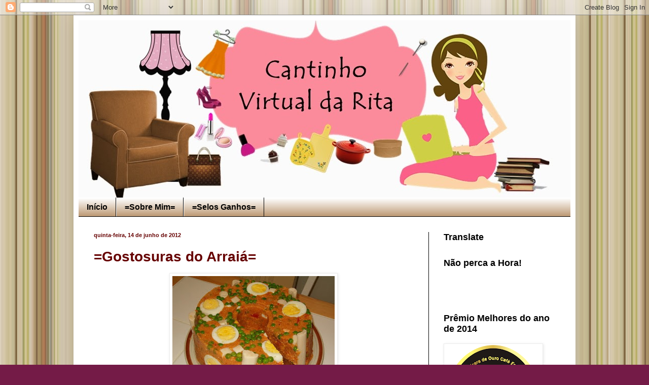

--- FILE ---
content_type: text/html; charset=UTF-8
request_url: http://cantinhovirtualdarita.blogspot.com/2012/06/gostosuras-do-arraia.html
body_size: 35801
content:
<!DOCTYPE html>
<html class='v2' dir='ltr' lang='pt-BR'>
<head>
<link href='https://www.blogger.com/static/v1/widgets/335934321-css_bundle_v2.css' rel='stylesheet' type='text/css'/>
<meta content='width=1100' name='viewport'/>
<meta content='text/html; charset=UTF-8' http-equiv='Content-Type'/>
<meta content='blogger' name='generator'/>
<link href='http://cantinhovirtualdarita.blogspot.com/favicon.ico' rel='icon' type='image/x-icon'/>
<link href='http://cantinhovirtualdarita.blogspot.com/2012/06/gostosuras-do-arraia.html' rel='canonical'/>
<link rel="alternate" type="application/atom+xml" title="*Cantinho virtual da Rita* - Atom" href="http://cantinhovirtualdarita.blogspot.com/feeds/posts/default" />
<link rel="alternate" type="application/rss+xml" title="*Cantinho virtual da Rita* - RSS" href="http://cantinhovirtualdarita.blogspot.com/feeds/posts/default?alt=rss" />
<link rel="service.post" type="application/atom+xml" title="*Cantinho virtual da Rita* - Atom" href="https://www.blogger.com/feeds/5710330510710822676/posts/default" />

<link rel="alternate" type="application/atom+xml" title="*Cantinho virtual da Rita* - Atom" href="http://cantinhovirtualdarita.blogspot.com/feeds/4349796030161557085/comments/default" />
<!--Can't find substitution for tag [blog.ieCssRetrofitLinks]-->
<link href='https://blogger.googleusercontent.com/img/b/R29vZ2xl/AVvXsEj3KACPiF1C8a1YRDFYm4Vr4CWzdqBZEwAvJGEcXSiFCBqrc-1VpYjvkswF1bdlJdFShh37PzyRyyfMmSoQjUR8UP2aAIY5rfU6eYr6LZtOHC3HRqgXT4OBIetlmY1Qb41FJDa6-uluhSw/s320/Festa-Junina-Receitas.jpg' rel='image_src'/>
<meta content='http://cantinhovirtualdarita.blogspot.com/2012/06/gostosuras-do-arraia.html' property='og:url'/>
<meta content='=Gostosuras do Arraiá=' property='og:title'/>
<meta content='  Ola meu povo mais uma gostosura aqui do Arraiá um delicioso  Cuscuz, que tá pra lá de bão....   Não pode fartá o amendoim torrado, que é d...' property='og:description'/>
<meta content='https://blogger.googleusercontent.com/img/b/R29vZ2xl/AVvXsEj3KACPiF1C8a1YRDFYm4Vr4CWzdqBZEwAvJGEcXSiFCBqrc-1VpYjvkswF1bdlJdFShh37PzyRyyfMmSoQjUR8UP2aAIY5rfU6eYr6LZtOHC3HRqgXT4OBIetlmY1Qb41FJDa6-uluhSw/w1200-h630-p-k-no-nu/Festa-Junina-Receitas.jpg' property='og:image'/>
<title>*Cantinho virtual da Rita*: =Gostosuras do Arraiá=</title>
<style id='page-skin-1' type='text/css'><!--
/*
-----------------------------------------------
Blogger Template Style
Name:     Simple
Designer: Blogger
URL:      www.blogger.com
----------------------------------------------- */
/* Content
----------------------------------------------- */
body {
font: normal bold 12px Verdana, Geneva, sans-serif;
color: #660000;
background: #741b47 url(http://3.bp.blogspot.com/--3k_38Ei6E8/VK14pO3TH2I/AAAAAAAAAvI/ds4kkRG1rtw/s0/JAmk014_p08.jpg) repeat fixed top left;
padding: 0 40px 40px 40px;
}
html body .region-inner {
min-width: 0;
max-width: 100%;
width: auto;
}
h2 {
font-size: 22px;
}
a:link {
text-decoration:none;
color: #000000;
}
a:visited {
text-decoration:none;
color: #ff00ff;
}
a:hover {
text-decoration:underline;
color: #000000;
}
.body-fauxcolumn-outer .fauxcolumn-inner {
background: transparent none repeat scroll top left;
_background-image: none;
}
.body-fauxcolumn-outer .cap-top {
position: absolute;
z-index: 1;
height: 400px;
width: 100%;
}
.body-fauxcolumn-outer .cap-top .cap-left {
width: 100%;
background: transparent none repeat-x scroll top left;
_background-image: none;
}
.content-outer {
-moz-box-shadow: 0 0 40px rgba(0, 0, 0, .15);
-webkit-box-shadow: 0 0 5px rgba(0, 0, 0, .15);
-goog-ms-box-shadow: 0 0 10px #333333;
box-shadow: 0 0 40px rgba(0, 0, 0, .15);
margin-bottom: 1px;
}
.content-inner {
padding: 10px 10px;
}
.content-inner {
background-color: #ffffff;
}
/* Header
----------------------------------------------- */
.header-outer {
background: #f7f7f7 url(//www.blogblog.com/1kt/simple/gradients_light.png) repeat-x scroll 0 -400px;
_background-image: none;
}
.Header h1 {
font: normal normal 70px Arial, Tahoma, Helvetica, FreeSans, sans-serif;
color: #ffffff;
text-shadow: 1px 2px 3px rgba(0, 0, 0, .2);
}
.Header h1 a {
color: #ffffff;
}
.Header .description {
font-size: 140%;
color: #ffffff;
}
.header-inner .Header .titlewrapper {
padding: 22px 30px;
}
.header-inner .Header .descriptionwrapper {
padding: 0 30px;
}
/* Tabs
----------------------------------------------- */
.tabs-inner .section:first-child {
border-top: 0 solid #000000;
}
.tabs-inner .section:first-child ul {
margin-top: -0;
border-top: 0 solid #000000;
border-left: 0 solid #000000;
border-right: 0 solid #000000;
}
.tabs-inner .widget ul {
background: #b8926a url(https://resources.blogblog.com/blogblog/data/1kt/simple/gradients_light.png) repeat-x scroll 0 -800px;
_background-image: none;
border-bottom: 1px solid #000000;
margin-top: 0;
margin-left: -30px;
margin-right: -30px;
}
.tabs-inner .widget li a {
display: inline-block;
padding: .6em 1em;
font: normal bold 16px Arial, Tahoma, Helvetica, FreeSans, sans-serif;
color: #000000;
border-left: 1px solid #ffffff;
border-right: 1px solid #000000;
}
.tabs-inner .widget li:first-child a {
border-left: none;
}
.tabs-inner .widget li.selected a, .tabs-inner .widget li a:hover {
color: #000000;
background-color: #b8926a;
text-decoration: none;
}
/* Columns
----------------------------------------------- */
.main-outer {
border-top: 0 solid #000000;
}
.fauxcolumn-left-outer .fauxcolumn-inner {
border-right: 1px solid #000000;
}
.fauxcolumn-right-outer .fauxcolumn-inner {
border-left: 1px solid #000000;
}
/* Headings
----------------------------------------------- */
div.widget > h2,
div.widget h2.title {
margin: 0 0 1em 0;
font: normal bold 18px Arial, Tahoma, Helvetica, FreeSans, sans-serif;
color: #000000;
}
/* Widgets
----------------------------------------------- */
.widget .zippy {
color: #000000;
text-shadow: 2px 2px 1px rgba(0, 0, 0, .1);
}
.widget .popular-posts ul {
list-style: none;
}
/* Posts
----------------------------------------------- */
h2.date-header {
font: normal bold 11px Arial, Tahoma, Helvetica, FreeSans, sans-serif;
}
.date-header span {
background-color: transparent;
color: #660000;
padding: inherit;
letter-spacing: inherit;
margin: inherit;
}
.main-inner {
padding-top: 30px;
padding-bottom: 30px;
}
.main-inner .column-center-inner {
padding: 0 15px;
}
.main-inner .column-center-inner .section {
margin: 0 15px;
}
.post {
margin: 0 0 25px 0;
}
h3.post-title, .comments h4 {
font: normal bold 28px Verdana, Geneva, sans-serif;
margin: .75em 0 0;
}
.post-body {
font-size: 110%;
line-height: 1.4;
position: relative;
}
.post-body img, .post-body .tr-caption-container, .Profile img, .Image img,
.BlogList .item-thumbnail img {
padding: 2px;
background: #ffffff;
border: 1px solid #ececec;
-moz-box-shadow: 1px 1px 5px rgba(0, 0, 0, .1);
-webkit-box-shadow: 1px 1px 5px rgba(0, 0, 0, .1);
box-shadow: 1px 1px 5px rgba(0, 0, 0, .1);
}
.post-body img, .post-body .tr-caption-container {
padding: 5px;
}
.post-body .tr-caption-container {
color: #000000;
}
.post-body .tr-caption-container img {
padding: 0;
background: transparent;
border: none;
-moz-box-shadow: 0 0 0 rgba(0, 0, 0, .1);
-webkit-box-shadow: 0 0 0 rgba(0, 0, 0, .1);
box-shadow: 0 0 0 rgba(0, 0, 0, .1);
}
.post-header {
margin: 0 0 1.5em;
line-height: 1.6;
font-size: 90%;
}
.post-footer {
margin: 20px -2px 0;
padding: 5px 10px;
color: #000000;
background-color: #b8926a;
border-bottom: 1px solid #000000;
line-height: 1.6;
font-size: 90%;
}
#comments .comment-author {
padding-top: 1.5em;
border-top: 1px solid #000000;
background-position: 0 1.5em;
}
#comments .comment-author:first-child {
padding-top: 0;
border-top: none;
}
.avatar-image-container {
margin: .2em 0 0;
}
#comments .avatar-image-container img {
border: 1px solid #ececec;
}
/* Comments
----------------------------------------------- */
.comments .comments-content .icon.blog-author {
background-repeat: no-repeat;
background-image: url([data-uri]);
}
.comments .comments-content .loadmore a {
border-top: 1px solid #000000;
border-bottom: 1px solid #000000;
}
.comments .comment-thread.inline-thread {
background-color: #b8926a;
}
.comments .continue {
border-top: 2px solid #000000;
}
/* Accents
---------------------------------------------- */
.section-columns td.columns-cell {
border-left: 1px solid #000000;
}
.blog-pager {
background: transparent none no-repeat scroll top center;
}
.blog-pager-older-link, .home-link,
.blog-pager-newer-link {
background-color: #ffffff;
padding: 5px;
}
.footer-outer {
border-top: 0 dashed #bbbbbb;
}
/* Mobile
----------------------------------------------- */
body.mobile  {
background-size: auto;
}
.mobile .body-fauxcolumn-outer {
background: transparent none repeat scroll top left;
}
.mobile .body-fauxcolumn-outer .cap-top {
background-size: 100% auto;
}
.mobile .content-outer {
-webkit-box-shadow: 0 0 3px rgba(0, 0, 0, .15);
box-shadow: 0 0 3px rgba(0, 0, 0, .15);
}
.mobile .tabs-inner .widget ul {
margin-left: 0;
margin-right: 0;
}
.mobile .post {
margin: 0;
}
.mobile .main-inner .column-center-inner .section {
margin: 0;
}
.mobile .date-header span {
padding: 0.1em 10px;
margin: 0 -10px;
}
.mobile h3.post-title {
margin: 0;
}
.mobile .blog-pager {
background: transparent none no-repeat scroll top center;
}
.mobile .footer-outer {
border-top: none;
}
.mobile .main-inner, .mobile .footer-inner {
background-color: #ffffff;
}
.mobile-index-contents {
color: #660000;
}
.mobile-link-button {
background-color: #000000;
}
.mobile-link-button a:link, .mobile-link-button a:visited {
color: #ffffff;
}
.mobile .tabs-inner .section:first-child {
border-top: none;
}
.mobile .tabs-inner .PageList .widget-content {
background-color: #b8926a;
color: #000000;
border-top: 1px solid #000000;
border-bottom: 1px solid #000000;
}
.mobile .tabs-inner .PageList .widget-content .pagelist-arrow {
border-left: 1px solid #000000;
}

--></style>
<style id='template-skin-1' type='text/css'><!--
body {
min-width: 990px;
}
.content-outer, .content-fauxcolumn-outer, .region-inner {
min-width: 990px;
max-width: 990px;
_width: 990px;
}
.main-inner .columns {
padding-left: 0px;
padding-right: 280px;
}
.main-inner .fauxcolumn-center-outer {
left: 0px;
right: 280px;
/* IE6 does not respect left and right together */
_width: expression(this.parentNode.offsetWidth -
parseInt("0px") -
parseInt("280px") + 'px');
}
.main-inner .fauxcolumn-left-outer {
width: 0px;
}
.main-inner .fauxcolumn-right-outer {
width: 280px;
}
.main-inner .column-left-outer {
width: 0px;
right: 100%;
margin-left: -0px;
}
.main-inner .column-right-outer {
width: 280px;
margin-right: -280px;
}
#layout {
min-width: 0;
}
#layout .content-outer {
min-width: 0;
width: 800px;
}
#layout .region-inner {
min-width: 0;
width: auto;
}
body#layout div.add_widget {
padding: 8px;
}
body#layout div.add_widget a {
margin-left: 32px;
}
--></style>
<style>
    body {background-image:url(http\:\/\/3.bp.blogspot.com\/--3k_38Ei6E8\/VK14pO3TH2I\/AAAAAAAAAvI\/ds4kkRG1rtw\/s0\/JAmk014_p08.jpg);}
    
@media (max-width: 200px) { body {background-image:url(http\:\/\/3.bp.blogspot.com\/--3k_38Ei6E8\/VK14pO3TH2I\/AAAAAAAAAvI\/ds4kkRG1rtw\/w200\/JAmk014_p08.jpg);}}
@media (max-width: 400px) and (min-width: 201px) { body {background-image:url(http\:\/\/3.bp.blogspot.com\/--3k_38Ei6E8\/VK14pO3TH2I\/AAAAAAAAAvI\/ds4kkRG1rtw\/w400\/JAmk014_p08.jpg);}}
@media (max-width: 800px) and (min-width: 401px) { body {background-image:url(http\:\/\/3.bp.blogspot.com\/--3k_38Ei6E8\/VK14pO3TH2I\/AAAAAAAAAvI\/ds4kkRG1rtw\/w800\/JAmk014_p08.jpg);}}
@media (max-width: 1200px) and (min-width: 801px) { body {background-image:url(http\:\/\/3.bp.blogspot.com\/--3k_38Ei6E8\/VK14pO3TH2I\/AAAAAAAAAvI\/ds4kkRG1rtw\/w1200\/JAmk014_p08.jpg);}}
/* Last tag covers anything over one higher than the previous max-size cap. */
@media (min-width: 1201px) { body {background-image:url(http\:\/\/3.bp.blogspot.com\/--3k_38Ei6E8\/VK14pO3TH2I\/AAAAAAAAAvI\/ds4kkRG1rtw\/w1600\/JAmk014_p08.jpg);}}
  </style>
<link href='https://www.blogger.com/dyn-css/authorization.css?targetBlogID=5710330510710822676&amp;zx=e51cd8ea-4a9f-434a-8aba-90a04f9d039c' media='none' onload='if(media!=&#39;all&#39;)media=&#39;all&#39;' rel='stylesheet'/><noscript><link href='https://www.blogger.com/dyn-css/authorization.css?targetBlogID=5710330510710822676&amp;zx=e51cd8ea-4a9f-434a-8aba-90a04f9d039c' rel='stylesheet'/></noscript>
<meta name='google-adsense-platform-account' content='ca-host-pub-1556223355139109'/>
<meta name='google-adsense-platform-domain' content='blogspot.com'/>

</head>
<body class='loading variant-bold'>
<div class='navbar section' id='navbar' name='Navbar'><div class='widget Navbar' data-version='1' id='Navbar1'><script type="text/javascript">
    function setAttributeOnload(object, attribute, val) {
      if(window.addEventListener) {
        window.addEventListener('load',
          function(){ object[attribute] = val; }, false);
      } else {
        window.attachEvent('onload', function(){ object[attribute] = val; });
      }
    }
  </script>
<div id="navbar-iframe-container"></div>
<script type="text/javascript" src="https://apis.google.com/js/platform.js"></script>
<script type="text/javascript">
      gapi.load("gapi.iframes:gapi.iframes.style.bubble", function() {
        if (gapi.iframes && gapi.iframes.getContext) {
          gapi.iframes.getContext().openChild({
              url: 'https://www.blogger.com/navbar/5710330510710822676?po\x3d4349796030161557085\x26origin\x3dhttp://cantinhovirtualdarita.blogspot.com',
              where: document.getElementById("navbar-iframe-container"),
              id: "navbar-iframe"
          });
        }
      });
    </script><script type="text/javascript">
(function() {
var script = document.createElement('script');
script.type = 'text/javascript';
script.src = '//pagead2.googlesyndication.com/pagead/js/google_top_exp.js';
var head = document.getElementsByTagName('head')[0];
if (head) {
head.appendChild(script);
}})();
</script>
</div></div>
<div class='body-fauxcolumns'>
<div class='fauxcolumn-outer body-fauxcolumn-outer'>
<div class='cap-top'>
<div class='cap-left'></div>
<div class='cap-right'></div>
</div>
<div class='fauxborder-left'>
<div class='fauxborder-right'></div>
<div class='fauxcolumn-inner'>
</div>
</div>
<div class='cap-bottom'>
<div class='cap-left'></div>
<div class='cap-right'></div>
</div>
</div>
</div>
<div class='content'>
<div class='content-fauxcolumns'>
<div class='fauxcolumn-outer content-fauxcolumn-outer'>
<div class='cap-top'>
<div class='cap-left'></div>
<div class='cap-right'></div>
</div>
<div class='fauxborder-left'>
<div class='fauxborder-right'></div>
<div class='fauxcolumn-inner'>
</div>
</div>
<div class='cap-bottom'>
<div class='cap-left'></div>
<div class='cap-right'></div>
</div>
</div>
</div>
<div class='content-outer'>
<div class='content-cap-top cap-top'>
<div class='cap-left'></div>
<div class='cap-right'></div>
</div>
<div class='fauxborder-left content-fauxborder-left'>
<div class='fauxborder-right content-fauxborder-right'></div>
<div class='content-inner'>
<header>
<div class='header-outer'>
<div class='header-cap-top cap-top'>
<div class='cap-left'></div>
<div class='cap-right'></div>
</div>
<div class='fauxborder-left header-fauxborder-left'>
<div class='fauxborder-right header-fauxborder-right'></div>
<div class='region-inner header-inner'>
<div class='header section' id='header' name='Cabeçalho'><div class='widget Header' data-version='1' id='Header1'>
<div id='header-inner'>
<a href='http://cantinhovirtualdarita.blogspot.com/' style='display: block'>
<img alt='*Cantinho virtual da Rita*' height='350px; ' id='Header1_headerimg' src='https://blogger.googleusercontent.com/img/b/R29vZ2xl/AVvXsEjD8etUJKgIdPS4e-U_w98ZUtcyrqYVAB4uH_r4fzOCnPYufoJXyxDaEuvs7bh-fqqZS7SJX5iIMM4e0I72d_puBEepnI4PEnChK_pNJCyCuT3lfy7XFLY9wb2egBu1qdu5WYwCEyYDc3s/s1600/cats.jpg' style='display: block' width='1000px; '/>
</a>
</div>
</div></div>
</div>
</div>
<div class='header-cap-bottom cap-bottom'>
<div class='cap-left'></div>
<div class='cap-right'></div>
</div>
</div>
</header>
<div class='tabs-outer'>
<div class='tabs-cap-top cap-top'>
<div class='cap-left'></div>
<div class='cap-right'></div>
</div>
<div class='fauxborder-left tabs-fauxborder-left'>
<div class='fauxborder-right tabs-fauxborder-right'></div>
<div class='region-inner tabs-inner'>
<div class='tabs section' id='crosscol' name='Entre colunas'><div class='widget PageList' data-version='1' id='PageList1'>
<h2>Páginas</h2>
<div class='widget-content'>
<ul>
<li>
<a href='http://cantinhovirtualdarita.blogspot.com/'>Início</a>
</li>
<li>
<a href='http://cantinhovirtualdarita.blogspot.com/p/sobre-mim.html'>=Sobre Mim=</a>
</li>
<li>
<a href='http://cantinhovirtualdarita.blogspot.com/p/selos-ganhos.html'>=Selos Ganhos=</a>
</li>
</ul>
<div class='clear'></div>
</div>
</div></div>
<div class='tabs no-items section' id='crosscol-overflow' name='Cross-Column 2'></div>
</div>
</div>
<div class='tabs-cap-bottom cap-bottom'>
<div class='cap-left'></div>
<div class='cap-right'></div>
</div>
</div>
<div class='main-outer'>
<div class='main-cap-top cap-top'>
<div class='cap-left'></div>
<div class='cap-right'></div>
</div>
<div class='fauxborder-left main-fauxborder-left'>
<div class='fauxborder-right main-fauxborder-right'></div>
<div class='region-inner main-inner'>
<div class='columns fauxcolumns'>
<div class='fauxcolumn-outer fauxcolumn-center-outer'>
<div class='cap-top'>
<div class='cap-left'></div>
<div class='cap-right'></div>
</div>
<div class='fauxborder-left'>
<div class='fauxborder-right'></div>
<div class='fauxcolumn-inner'>
</div>
</div>
<div class='cap-bottom'>
<div class='cap-left'></div>
<div class='cap-right'></div>
</div>
</div>
<div class='fauxcolumn-outer fauxcolumn-left-outer'>
<div class='cap-top'>
<div class='cap-left'></div>
<div class='cap-right'></div>
</div>
<div class='fauxborder-left'>
<div class='fauxborder-right'></div>
<div class='fauxcolumn-inner'>
</div>
</div>
<div class='cap-bottom'>
<div class='cap-left'></div>
<div class='cap-right'></div>
</div>
</div>
<div class='fauxcolumn-outer fauxcolumn-right-outer'>
<div class='cap-top'>
<div class='cap-left'></div>
<div class='cap-right'></div>
</div>
<div class='fauxborder-left'>
<div class='fauxborder-right'></div>
<div class='fauxcolumn-inner'>
</div>
</div>
<div class='cap-bottom'>
<div class='cap-left'></div>
<div class='cap-right'></div>
</div>
</div>
<!-- corrects IE6 width calculation -->
<div class='columns-inner'>
<div class='column-center-outer'>
<div class='column-center-inner'>
<div class='main section' id='main' name='Principal'><div class='widget Blog' data-version='1' id='Blog1'>
<div class='blog-posts hfeed'>

          <div class="date-outer">
        
<h2 class='date-header'><span>quinta-feira, 14 de junho de 2012</span></h2>

          <div class="date-posts">
        
<div class='post-outer'>
<div class='post hentry uncustomized-post-template' itemprop='blogPost' itemscope='itemscope' itemtype='http://schema.org/BlogPosting'>
<meta content='https://blogger.googleusercontent.com/img/b/R29vZ2xl/AVvXsEj3KACPiF1C8a1YRDFYm4Vr4CWzdqBZEwAvJGEcXSiFCBqrc-1VpYjvkswF1bdlJdFShh37PzyRyyfMmSoQjUR8UP2aAIY5rfU6eYr6LZtOHC3HRqgXT4OBIetlmY1Qb41FJDa6-uluhSw/s320/Festa-Junina-Receitas.jpg' itemprop='image_url'/>
<meta content='5710330510710822676' itemprop='blogId'/>
<meta content='4349796030161557085' itemprop='postId'/>
<a name='4349796030161557085'></a>
<h3 class='post-title entry-title' itemprop='name'>
=Gostosuras do Arraiá=
</h3>
<div class='post-header'>
<div class='post-header-line-1'></div>
</div>
<div class='post-body entry-content' id='post-body-4349796030161557085' itemprop='description articleBody'>
<div class="separator" style="clear: both; text-align: center;"><a href="https://blogger.googleusercontent.com/img/b/R29vZ2xl/AVvXsEj3KACPiF1C8a1YRDFYm4Vr4CWzdqBZEwAvJGEcXSiFCBqrc-1VpYjvkswF1bdlJdFShh37PzyRyyfMmSoQjUR8UP2aAIY5rfU6eYr6LZtOHC3HRqgXT4OBIetlmY1Qb41FJDa6-uluhSw/s1600/Festa-Junina-Receitas.jpg" imageanchor="1" style="margin-left: 1em; margin-right: 1em;"><img border="0" height="240" src="https://blogger.googleusercontent.com/img/b/R29vZ2xl/AVvXsEj3KACPiF1C8a1YRDFYm4Vr4CWzdqBZEwAvJGEcXSiFCBqrc-1VpYjvkswF1bdlJdFShh37PzyRyyfMmSoQjUR8UP2aAIY5rfU6eYr6LZtOHC3HRqgXT4OBIetlmY1Qb41FJDa6-uluhSw/s320/Festa-Junina-Receitas.jpg" width="320" /></a></div><br />
<br />
Ola meu povo mais uma gostosura aqui do Arraiá um delicioso<br />
Cuscuz, que tá pra lá de bão....<br />
<div class="separator" style="clear: both; text-align: center;"><a href="https://blogger.googleusercontent.com/img/b/R29vZ2xl/AVvXsEhBBBwR1wFLk7toi1JzUqXfV-tPOWfrHGMURqYZY-bJHb5W8o0uQsb5epYVq1wQblRCCRSoxvzZ-gXhFF_64BWluKh8xKyxoUP8X-goL5vhZNR77b4ToiH1PDig41trt_XLDvQlkoZhGG4/s1600/images+(8).jpg" imageanchor="1" style="margin-left: 1em; margin-right: 1em;"><img border="0" src="https://blogger.googleusercontent.com/img/b/R29vZ2xl/AVvXsEhBBBwR1wFLk7toi1JzUqXfV-tPOWfrHGMURqYZY-bJHb5W8o0uQsb5epYVq1wQblRCCRSoxvzZ-gXhFF_64BWluKh8xKyxoUP8X-goL5vhZNR77b4ToiH1PDig41trt_XLDvQlkoZhGG4/s1600/images+(8).jpg" /></a></div><div class="separator" style="clear: both; text-align: center;"><br />
</div><div class="separator" style="clear: both; text-align: center;">Não pode fartá o amendoim torrado, que é delicia</div><div class="separator" style="clear: both; text-align: center;">quem não gosta disso, hummmm</div><div class="separator" style="clear: both; text-align: center;"><br />
</div><div class="separator" style="clear: both; text-align: center;"><a href="https://blogger.googleusercontent.com/img/b/R29vZ2xl/AVvXsEiQ9J23a7XHf7duyVmgeqXwRjeoiLQBfAqAK97CwSGOZbo_1sMvu-BDU8jJJB2O5moUfSd_ca5C8rJVyRpt77JtztGZXQIp8yb1jwTgiKhUVhFuPIq1xYgrRKANQLrHdzETfSsIrXksnYI/s1600/images+(14).jpg" imageanchor="1" style="margin-left: 1em; margin-right: 1em;"><img border="0" src="https://blogger.googleusercontent.com/img/b/R29vZ2xl/AVvXsEiQ9J23a7XHf7duyVmgeqXwRjeoiLQBfAqAK97CwSGOZbo_1sMvu-BDU8jJJB2O5moUfSd_ca5C8rJVyRpt77JtztGZXQIp8yb1jwTgiKhUVhFuPIq1xYgrRKANQLrHdzETfSsIrXksnYI/s1600/images+(14).jpg" /></a></div><div class="separator" style="clear: both; text-align: center;"><br />
</div>Pé de moleque esse doce a turma toda adora, que sabor delicioso ele tem!<br />
<div class="separator" style="clear: both; text-align: center;"><a href="https://blogger.googleusercontent.com/img/b/R29vZ2xl/AVvXsEjdWevaYRRGfRHDAWRwJsIVyIjPfcjF5-PTLuYBiEYA6-cQ54d_xk6AX_griMBhp3NnvGnwtosA0N4dNrrdH4SBf5Fvda95vaFu_s3S4k-ppgLc-32dqEamFg18rhORz5Nvm0vU3buXZ_o/s1600/images+(13).jpg" imageanchor="1" style="margin-left: 1em; margin-right: 1em;"><img border="0" src="https://blogger.googleusercontent.com/img/b/R29vZ2xl/AVvXsEjdWevaYRRGfRHDAWRwJsIVyIjPfcjF5-PTLuYBiEYA6-cQ54d_xk6AX_griMBhp3NnvGnwtosA0N4dNrrdH4SBf5Fvda95vaFu_s3S4k-ppgLc-32dqEamFg18rhORz5Nvm0vU3buXZ_o/s1600/images+(13).jpg" /></a></div><br />
<br />
Ai Ai que fome, essas pamonhas estão de dar água na boca, e ai gente vamos curtir as<br />
festas Juninas nesse mês, que &nbsp;até dia 29 vão saborear todas as comidas típicas desse meu<br />
Arraiá que tá muito legal.....Tem &nbsp;muito tipo de guloseimas, e aqui deixo algumas.<br />
E viva essa festa linda!!!!!<br />
<br />
<div class="separator" style="clear: both; text-align: center;"><a href="https://blogger.googleusercontent.com/img/b/R29vZ2xl/AVvXsEi4b2BvMtHWZkxdKB32Hnj5Vo6iMXHcA_X07MR6VL8uM4y1rJKsFnesExGySfJlUfMct75BV6TSytK4qnacdj_NdKYQAA3FlA8K969EdnqiWeHFxksLZGbLaAYTv47Tv2RWbMn2iE2ceDI/s1600/images+(7).jpg" imageanchor="1" style="margin-left: 1em; margin-right: 1em;"><img border="0" src="https://blogger.googleusercontent.com/img/b/R29vZ2xl/AVvXsEi4b2BvMtHWZkxdKB32Hnj5Vo6iMXHcA_X07MR6VL8uM4y1rJKsFnesExGySfJlUfMct75BV6TSytK4qnacdj_NdKYQAA3FlA8K969EdnqiWeHFxksLZGbLaAYTv47Tv2RWbMn2iE2ceDI/s1600/images+(7).jpg" /></a></div>
<div style='clear: both;'></div>
</div>
<div class='post-footer'>
<div class='post-footer-line post-footer-line-1'>
<span class='post-author vcard'>
Postado por
<span class='fn' itemprop='author' itemscope='itemscope' itemtype='http://schema.org/Person'>
<meta content='https://www.blogger.com/profile/11068973613514237930' itemprop='url'/>
<a class='g-profile' href='https://www.blogger.com/profile/11068973613514237930' rel='author' title='author profile'>
<span itemprop='name'>Unknown</span>
</a>
</span>
</span>
<span class='post-timestamp'>
às
<meta content='http://cantinhovirtualdarita.blogspot.com/2012/06/gostosuras-do-arraia.html' itemprop='url'/>
<a class='timestamp-link' href='http://cantinhovirtualdarita.blogspot.com/2012/06/gostosuras-do-arraia.html' rel='bookmark' title='permanent link'><abbr class='published' itemprop='datePublished' title='2012-06-14T10:55:00-03:00'>10:55</abbr></a>
</span>
<span class='post-comment-link'>
</span>
<span class='post-icons'>
<span class='item-control blog-admin pid-1812055048'>
<a href='https://www.blogger.com/post-edit.g?blogID=5710330510710822676&postID=4349796030161557085&from=pencil' title='Editar post'>
<img alt='' class='icon-action' height='18' src='https://resources.blogblog.com/img/icon18_edit_allbkg.gif' width='18'/>
</a>
</span>
</span>
<div class='post-share-buttons goog-inline-block'>
<a class='goog-inline-block share-button sb-email' href='https://www.blogger.com/share-post.g?blogID=5710330510710822676&postID=4349796030161557085&target=email' target='_blank' title='Enviar por e-mail'><span class='share-button-link-text'>Enviar por e-mail</span></a><a class='goog-inline-block share-button sb-blog' href='https://www.blogger.com/share-post.g?blogID=5710330510710822676&postID=4349796030161557085&target=blog' onclick='window.open(this.href, "_blank", "height=270,width=475"); return false;' target='_blank' title='Postar no blog!'><span class='share-button-link-text'>Postar no blog!</span></a><a class='goog-inline-block share-button sb-twitter' href='https://www.blogger.com/share-post.g?blogID=5710330510710822676&postID=4349796030161557085&target=twitter' target='_blank' title='Compartilhar no X'><span class='share-button-link-text'>Compartilhar no X</span></a><a class='goog-inline-block share-button sb-facebook' href='https://www.blogger.com/share-post.g?blogID=5710330510710822676&postID=4349796030161557085&target=facebook' onclick='window.open(this.href, "_blank", "height=430,width=640"); return false;' target='_blank' title='Compartilhar no Facebook'><span class='share-button-link-text'>Compartilhar no Facebook</span></a><a class='goog-inline-block share-button sb-pinterest' href='https://www.blogger.com/share-post.g?blogID=5710330510710822676&postID=4349796030161557085&target=pinterest' target='_blank' title='Compartilhar com o Pinterest'><span class='share-button-link-text'>Compartilhar com o Pinterest</span></a>
</div>
</div>
<div class='post-footer-line post-footer-line-2'>
<span class='post-labels'>
Marcadores:
<a href='http://cantinhovirtualdarita.blogspot.com/search/label/Receitas%20t%C3%ADpicas' rel='tag'>Receitas típicas</a>
</span>
</div>
<div class='post-footer-line post-footer-line-3'>
<span class='post-location'>
</span>
</div>
</div>
</div>
<div class='comments' id='comments'>
<a name='comments'></a>
<h4>46 comentários:</h4>
<div class='comments-content'>
<script async='async' src='' type='text/javascript'></script>
<script type='text/javascript'>
    (function() {
      var items = null;
      var msgs = null;
      var config = {};

// <![CDATA[
      var cursor = null;
      if (items && items.length > 0) {
        cursor = parseInt(items[items.length - 1].timestamp) + 1;
      }

      var bodyFromEntry = function(entry) {
        var text = (entry &&
                    ((entry.content && entry.content.$t) ||
                     (entry.summary && entry.summary.$t))) ||
            '';
        if (entry && entry.gd$extendedProperty) {
          for (var k in entry.gd$extendedProperty) {
            if (entry.gd$extendedProperty[k].name == 'blogger.contentRemoved') {
              return '<span class="deleted-comment">' + text + '</span>';
            }
          }
        }
        return text;
      }

      var parse = function(data) {
        cursor = null;
        var comments = [];
        if (data && data.feed && data.feed.entry) {
          for (var i = 0, entry; entry = data.feed.entry[i]; i++) {
            var comment = {};
            // comment ID, parsed out of the original id format
            var id = /blog-(\d+).post-(\d+)/.exec(entry.id.$t);
            comment.id = id ? id[2] : null;
            comment.body = bodyFromEntry(entry);
            comment.timestamp = Date.parse(entry.published.$t) + '';
            if (entry.author && entry.author.constructor === Array) {
              var auth = entry.author[0];
              if (auth) {
                comment.author = {
                  name: (auth.name ? auth.name.$t : undefined),
                  profileUrl: (auth.uri ? auth.uri.$t : undefined),
                  avatarUrl: (auth.gd$image ? auth.gd$image.src : undefined)
                };
              }
            }
            if (entry.link) {
              if (entry.link[2]) {
                comment.link = comment.permalink = entry.link[2].href;
              }
              if (entry.link[3]) {
                var pid = /.*comments\/default\/(\d+)\?.*/.exec(entry.link[3].href);
                if (pid && pid[1]) {
                  comment.parentId = pid[1];
                }
              }
            }
            comment.deleteclass = 'item-control blog-admin';
            if (entry.gd$extendedProperty) {
              for (var k in entry.gd$extendedProperty) {
                if (entry.gd$extendedProperty[k].name == 'blogger.itemClass') {
                  comment.deleteclass += ' ' + entry.gd$extendedProperty[k].value;
                } else if (entry.gd$extendedProperty[k].name == 'blogger.displayTime') {
                  comment.displayTime = entry.gd$extendedProperty[k].value;
                }
              }
            }
            comments.push(comment);
          }
        }
        return comments;
      };

      var paginator = function(callback) {
        if (hasMore()) {
          var url = config.feed + '?alt=json&v=2&orderby=published&reverse=false&max-results=50';
          if (cursor) {
            url += '&published-min=' + new Date(cursor).toISOString();
          }
          window.bloggercomments = function(data) {
            var parsed = parse(data);
            cursor = parsed.length < 50 ? null
                : parseInt(parsed[parsed.length - 1].timestamp) + 1
            callback(parsed);
            window.bloggercomments = null;
          }
          url += '&callback=bloggercomments';
          var script = document.createElement('script');
          script.type = 'text/javascript';
          script.src = url;
          document.getElementsByTagName('head')[0].appendChild(script);
        }
      };
      var hasMore = function() {
        return !!cursor;
      };
      var getMeta = function(key, comment) {
        if ('iswriter' == key) {
          var matches = !!comment.author
              && comment.author.name == config.authorName
              && comment.author.profileUrl == config.authorUrl;
          return matches ? 'true' : '';
        } else if ('deletelink' == key) {
          return config.baseUri + '/comment/delete/'
               + config.blogId + '/' + comment.id;
        } else if ('deleteclass' == key) {
          return comment.deleteclass;
        }
        return '';
      };

      var replybox = null;
      var replyUrlParts = null;
      var replyParent = undefined;

      var onReply = function(commentId, domId) {
        if (replybox == null) {
          // lazily cache replybox, and adjust to suit this style:
          replybox = document.getElementById('comment-editor');
          if (replybox != null) {
            replybox.height = '250px';
            replybox.style.display = 'block';
            replyUrlParts = replybox.src.split('#');
          }
        }
        if (replybox && (commentId !== replyParent)) {
          replybox.src = '';
          document.getElementById(domId).insertBefore(replybox, null);
          replybox.src = replyUrlParts[0]
              + (commentId ? '&parentID=' + commentId : '')
              + '#' + replyUrlParts[1];
          replyParent = commentId;
        }
      };

      var hash = (window.location.hash || '#').substring(1);
      var startThread, targetComment;
      if (/^comment-form_/.test(hash)) {
        startThread = hash.substring('comment-form_'.length);
      } else if (/^c[0-9]+$/.test(hash)) {
        targetComment = hash.substring(1);
      }

      // Configure commenting API:
      var configJso = {
        'maxDepth': config.maxThreadDepth
      };
      var provider = {
        'id': config.postId,
        'data': items,
        'loadNext': paginator,
        'hasMore': hasMore,
        'getMeta': getMeta,
        'onReply': onReply,
        'rendered': true,
        'initComment': targetComment,
        'initReplyThread': startThread,
        'config': configJso,
        'messages': msgs
      };

      var render = function() {
        if (window.goog && window.goog.comments) {
          var holder = document.getElementById('comment-holder');
          window.goog.comments.render(holder, provider);
        }
      };

      // render now, or queue to render when library loads:
      if (window.goog && window.goog.comments) {
        render();
      } else {
        window.goog = window.goog || {};
        window.goog.comments = window.goog.comments || {};
        window.goog.comments.loadQueue = window.goog.comments.loadQueue || [];
        window.goog.comments.loadQueue.push(render);
      }
    })();
// ]]>
  </script>
<div id='comment-holder'>
<div class="comment-thread toplevel-thread"><ol id="top-ra"><li class="comment" id="c5070032006038691021"><div class="avatar-image-container"><img src="//www.blogger.com/img/blogger_logo_round_35.png" alt=""/></div><div class="comment-block"><div class="comment-header"><cite class="user"><a href="https://www.blogger.com/profile/11068973613514237930" rel="nofollow">Unknown</a></cite><span class="icon user blog-author"></span><span class="datetime secondary-text"><a rel="nofollow" href="http://cantinhovirtualdarita.blogspot.com/2012/06/gostosuras-do-arraia.html?showComment=1339682180216#c5070032006038691021">14 de junho de 2012 às 10:56</a></span></div><p class="comment-content">Bem vindos mais uma vez nesse dia<br>que tem coisas gostosas por aqui<br>Viva meu Arraiá ,ofereço a vcs com<br>muito carinho<br>Bjussss da boa quinta<br>Rita!!!!!</p><span class="comment-actions secondary-text"><a class="comment-reply" target="_self" data-comment-id="5070032006038691021">Responder</a><span class="item-control blog-admin blog-admin pid-1812055048"><a target="_self" href="https://www.blogger.com/comment/delete/5710330510710822676/5070032006038691021">Excluir</a></span></span></div><div class="comment-replies"><div id="c5070032006038691021-rt" class="comment-thread inline-thread hidden"><span class="thread-toggle thread-expanded"><span class="thread-arrow"></span><span class="thread-count"><a target="_self">Respostas</a></span></span><ol id="c5070032006038691021-ra" class="thread-chrome thread-expanded"><div></div><div id="c5070032006038691021-continue" class="continue"><a class="comment-reply" target="_self" data-comment-id="5070032006038691021">Responder</a></div></ol></div></div><div class="comment-replybox-single" id="c5070032006038691021-ce"></div></li><li class="comment" id="c416537106656116329"><div class="avatar-image-container"><img src="//blogger.googleusercontent.com/img/b/R29vZ2xl/AVvXsEgHUUboJEzDhxWIqecUVwI8xs0oADJ0ZzqLqCVjp5uXH8xW8EyMaB-xd0A1IN0U9GEJBFTjmZhusITcfby2tyYbY9ZViU0KWMMIL6M0SGl19kaWRbl2feYuDuZ-yAOTLQ/s45-c/p.jpg" alt=""/></div><div class="comment-block"><div class="comment-header"><cite class="user"><a href="https://www.blogger.com/profile/18024789355281721651" rel="nofollow">chica</a></cite><span class="icon user "></span><span class="datetime secondary-text"><a rel="nofollow" href="http://cantinhovirtualdarita.blogspot.com/2012/06/gostosuras-do-arraia.html?showComment=1339683246558#c416537106656116329">14 de junho de 2012 às 11:14</a></span></div><p class="comment-content">Fico com água na boca!!beijos,chica</p><span class="comment-actions secondary-text"><a class="comment-reply" target="_self" data-comment-id="416537106656116329">Responder</a><span class="item-control blog-admin blog-admin pid-2131884376"><a target="_self" href="https://www.blogger.com/comment/delete/5710330510710822676/416537106656116329">Excluir</a></span></span></div><div class="comment-replies"><div id="c416537106656116329-rt" class="comment-thread inline-thread hidden"><span class="thread-toggle thread-expanded"><span class="thread-arrow"></span><span class="thread-count"><a target="_self">Respostas</a></span></span><ol id="c416537106656116329-ra" class="thread-chrome thread-expanded"><div></div><div id="c416537106656116329-continue" class="continue"><a class="comment-reply" target="_self" data-comment-id="416537106656116329">Responder</a></div></ol></div></div><div class="comment-replybox-single" id="c416537106656116329-ce"></div></li><li class="comment" id="c4301530003848656224"><div class="avatar-image-container"><img src="//www.blogger.com/img/blogger_logo_round_35.png" alt=""/></div><div class="comment-block"><div class="comment-header"><cite class="user"><a href="https://www.blogger.com/profile/11778939055491729920" rel="nofollow">Cris Miyke</a></cite><span class="icon user "></span><span class="datetime secondary-text"><a rel="nofollow" href="http://cantinhovirtualdarita.blogspot.com/2012/06/gostosuras-do-arraia.html?showComment=1339684401763#c4301530003848656224">14 de junho de 2012 às 11:33</a></span></div><p class="comment-content">Rita, cadê a receita do cuscuz?? Tá lindo! Eu só tentei fazer uma vez, mas não achei que ficou bom...<br>Beijos<br><br>Cris Miyke<br>http://delicinhasecoisinhas.blogspot.com</p><span class="comment-actions secondary-text"><a class="comment-reply" target="_self" data-comment-id="4301530003848656224">Responder</a><span class="item-control blog-admin blog-admin pid-500549445"><a target="_self" href="https://www.blogger.com/comment/delete/5710330510710822676/4301530003848656224">Excluir</a></span></span></div><div class="comment-replies"><div id="c4301530003848656224-rt" class="comment-thread inline-thread hidden"><span class="thread-toggle thread-expanded"><span class="thread-arrow"></span><span class="thread-count"><a target="_self">Respostas</a></span></span><ol id="c4301530003848656224-ra" class="thread-chrome thread-expanded"><div></div><div id="c4301530003848656224-continue" class="continue"><a class="comment-reply" target="_self" data-comment-id="4301530003848656224">Responder</a></div></ol></div></div><div class="comment-replybox-single" id="c4301530003848656224-ce"></div></li><li class="comment" id="c1703740808546064303"><div class="avatar-image-container"><img src="//blogger.googleusercontent.com/img/b/R29vZ2xl/AVvXsEgP57UqInM4gLpxmpzYRLOT9_e7EM09eztc2aZzSMIKnH9DsNDGSZjNSxsdsQwdkrK-ZT0R4ZiTlVHZG1vLCed7gYscOGHeuDIErA7K6-p2n5AaUbS8CUiOQrCeimZiuBs/s45-c/foto+desenho+a+mao.jpg" alt=""/></div><div class="comment-block"><div class="comment-header"><cite class="user"><a href="https://www.blogger.com/profile/08669333034618161967" rel="nofollow">Lia Gloria</a></cite><span class="icon user "></span><span class="datetime secondary-text"><a rel="nofollow" href="http://cantinhovirtualdarita.blogspot.com/2012/06/gostosuras-do-arraia.html?showComment=1339685255161#c1703740808546064303">14 de junho de 2012 às 11:47</a></span></div><p class="comment-content">E eu aqui na maior fome...rs<br><br>Esse cuscuz aí é bem diferente do que fazemos por aqui, mas parece mais gostoso!<br><br>bjs</p><span class="comment-actions secondary-text"><a class="comment-reply" target="_self" data-comment-id="1703740808546064303">Responder</a><span class="item-control blog-admin blog-admin pid-1409702039"><a target="_self" href="https://www.blogger.com/comment/delete/5710330510710822676/1703740808546064303">Excluir</a></span></span></div><div class="comment-replies"><div id="c1703740808546064303-rt" class="comment-thread inline-thread hidden"><span class="thread-toggle thread-expanded"><span class="thread-arrow"></span><span class="thread-count"><a target="_self">Respostas</a></span></span><ol id="c1703740808546064303-ra" class="thread-chrome thread-expanded"><div></div><div id="c1703740808546064303-continue" class="continue"><a class="comment-reply" target="_self" data-comment-id="1703740808546064303">Responder</a></div></ol></div></div><div class="comment-replybox-single" id="c1703740808546064303-ce"></div></li><li class="comment" id="c481677222154941359"><div class="avatar-image-container"><img src="//blogger.googleusercontent.com/img/b/R29vZ2xl/AVvXsEhdHQUYxXZxQldv_fH2jwPSZhgvx7Ov7YhhwKmKl1ZrDMJe_kycYcRsSkccobMQDJopwipZ1-aA1GiQFy16g6i4zDpCXAce6Z_gxEQgJIW2iIjCz5tzhaf3se6KtxPH8A/s45-c/CAM00163.jpg" alt=""/></div><div class="comment-block"><div class="comment-header"><cite class="user"><a href="https://www.blogger.com/profile/07122199362955405925" rel="nofollow">Ivone </a></cite><span class="icon user "></span><span class="datetime secondary-text"><a rel="nofollow" href="http://cantinhovirtualdarita.blogspot.com/2012/06/gostosuras-do-arraia.html?showComment=1339691194566#c481677222154941359">14 de junho de 2012 às 13:26</a></span></div><p class="comment-content">Lindo e delicioso blog, rs, adoro essas comidas típicas, festas juninas é tudo de bom!<br>AQUI ENTÃO, COM ESSA ANIMAÇÃO!!!<br>Demais!<br>Abraços amiga linda de alma linda!!!<br>Ivone</p><span class="comment-actions secondary-text"><a class="comment-reply" target="_self" data-comment-id="481677222154941359">Responder</a><span class="item-control blog-admin blog-admin pid-1997141011"><a target="_self" href="https://www.blogger.com/comment/delete/5710330510710822676/481677222154941359">Excluir</a></span></span></div><div class="comment-replies"><div id="c481677222154941359-rt" class="comment-thread inline-thread hidden"><span class="thread-toggle thread-expanded"><span class="thread-arrow"></span><span class="thread-count"><a target="_self">Respostas</a></span></span><ol id="c481677222154941359-ra" class="thread-chrome thread-expanded"><div></div><div id="c481677222154941359-continue" class="continue"><a class="comment-reply" target="_self" data-comment-id="481677222154941359">Responder</a></div></ol></div></div><div class="comment-replybox-single" id="c481677222154941359-ce"></div></li><li class="comment" id="c8747509828862332826"><div class="avatar-image-container"><img src="//resources.blogblog.com/img/blank.gif" alt=""/></div><div class="comment-block"><div class="comment-header"><cite class="user">Anônimo</cite><span class="icon user "></span><span class="datetime secondary-text"><a rel="nofollow" href="http://cantinhovirtualdarita.blogspot.com/2012/06/gostosuras-do-arraia.html?showComment=1339691692712#c8747509828862332826">14 de junho de 2012 às 13:34</a></span></div><p class="comment-content">eu quero pamonhas ritas.... é muito bom... abraços lamarque</p><span class="comment-actions secondary-text"><a class="comment-reply" target="_self" data-comment-id="8747509828862332826">Responder</a><span class="item-control blog-admin blog-admin pid-1557249564"><a target="_self" href="https://www.blogger.com/comment/delete/5710330510710822676/8747509828862332826">Excluir</a></span></span></div><div class="comment-replies"><div id="c8747509828862332826-rt" class="comment-thread inline-thread hidden"><span class="thread-toggle thread-expanded"><span class="thread-arrow"></span><span class="thread-count"><a target="_self">Respostas</a></span></span><ol id="c8747509828862332826-ra" class="thread-chrome thread-expanded"><div></div><div id="c8747509828862332826-continue" class="continue"><a class="comment-reply" target="_self" data-comment-id="8747509828862332826">Responder</a></div></ol></div></div><div class="comment-replybox-single" id="c8747509828862332826-ce"></div></li><li class="comment" id="c1910681760153445831"><div class="avatar-image-container"><img src="//www.blogger.com/img/blogger_logo_round_35.png" alt=""/></div><div class="comment-block"><div class="comment-header"><cite class="user"><a href="https://www.blogger.com/profile/05161997025515463382" rel="nofollow">blogencontrandoideias</a></cite><span class="icon user "></span><span class="datetime secondary-text"><a rel="nofollow" href="http://cantinhovirtualdarita.blogspot.com/2012/06/gostosuras-do-arraia.html?showComment=1339692625263#c1910681760153445831">14 de junho de 2012 às 13:50</a></span></div><p class="comment-content">Só delicias!!!<br>Fabiola.<br>http://blogencontrandoideias.blogspot.com.br/</p><span class="comment-actions secondary-text"><a class="comment-reply" target="_self" data-comment-id="1910681760153445831">Responder</a><span class="item-control blog-admin blog-admin pid-1058497312"><a target="_self" href="https://www.blogger.com/comment/delete/5710330510710822676/1910681760153445831">Excluir</a></span></span></div><div class="comment-replies"><div id="c1910681760153445831-rt" class="comment-thread inline-thread hidden"><span class="thread-toggle thread-expanded"><span class="thread-arrow"></span><span class="thread-count"><a target="_self">Respostas</a></span></span><ol id="c1910681760153445831-ra" class="thread-chrome thread-expanded"><div></div><div id="c1910681760153445831-continue" class="continue"><a class="comment-reply" target="_self" data-comment-id="1910681760153445831">Responder</a></div></ol></div></div><div class="comment-replybox-single" id="c1910681760153445831-ce"></div></li><li class="comment" id="c2160157917271348699"><div class="avatar-image-container"><img src="//blogger.googleusercontent.com/img/b/R29vZ2xl/AVvXsEi0aToAwA1-GDc9l2X7nezsqZT9AaFAdJJvJNH04Q4DNf9-LAZRGDo8dLNC3oDod3KXdcdvihfZlhOfkV-zjFh3hLdbZU3uwf-nAfBmMQvvdaiC8pPRr3K6dPukcIlw9JY/s45-c/Mari+I.jpg" alt=""/></div><div class="comment-block"><div class="comment-header"><cite class="user"><a href="https://www.blogger.com/profile/07437704834258074922" rel="nofollow">Marites Rehermann</a></cite><span class="icon user "></span><span class="datetime secondary-text"><a rel="nofollow" href="http://cantinhovirtualdarita.blogspot.com/2012/06/gostosuras-do-arraia.html?showComment=1339692786291#c2160157917271348699">14 de junho de 2012 às 13:53</a></span></div><p class="comment-content">Hummmm, Rita, adoro amendoim!!<br>Ôoooo época boa essa de festa junina!!!<br><br>Beijinhos!&#9829;</p><span class="comment-actions secondary-text"><a class="comment-reply" target="_self" data-comment-id="2160157917271348699">Responder</a><span class="item-control blog-admin blog-admin pid-493363597"><a target="_self" href="https://www.blogger.com/comment/delete/5710330510710822676/2160157917271348699">Excluir</a></span></span></div><div class="comment-replies"><div id="c2160157917271348699-rt" class="comment-thread inline-thread hidden"><span class="thread-toggle thread-expanded"><span class="thread-arrow"></span><span class="thread-count"><a target="_self">Respostas</a></span></span><ol id="c2160157917271348699-ra" class="thread-chrome thread-expanded"><div></div><div id="c2160157917271348699-continue" class="continue"><a class="comment-reply" target="_self" data-comment-id="2160157917271348699">Responder</a></div></ol></div></div><div class="comment-replybox-single" id="c2160157917271348699-ce"></div></li><li class="comment" id="c3732746974283429089"><div class="avatar-image-container"><img src="//blogger.googleusercontent.com/img/b/R29vZ2xl/AVvXsEjzmcnWo0ZeYkpK26EYLabDyf0EULsU4AxjMdz7Q05a3NPlc57g0A1tIMws91pJVDAr2SGNjzu_moiQHkU4dyPI0yrIk-TMS5OnMnEFQjVU-oGKLSo7M0m7mzAkYMml_w/s45-c/milton+kennedy+auto+retrato.png" alt=""/></div><div class="comment-block"><div class="comment-header"><cite class="user"><a href="https://www.blogger.com/profile/06158927020642011229" rel="nofollow">Milton Kennedy</a></cite><span class="icon user "></span><span class="datetime secondary-text"><a rel="nofollow" href="http://cantinhovirtualdarita.blogspot.com/2012/06/gostosuras-do-arraia.html?showComment=1339693052448#c3732746974283429089">14 de junho de 2012 às 13:57</a></span></div><p class="comment-content">Oi Rita,<br>huuuum pé de moleque e pamonha são uma delícia!<br>Abraços, saúde e paz interior</p><span class="comment-actions secondary-text"><a class="comment-reply" target="_self" data-comment-id="3732746974283429089">Responder</a><span class="item-control blog-admin blog-admin pid-2039245161"><a target="_self" href="https://www.blogger.com/comment/delete/5710330510710822676/3732746974283429089">Excluir</a></span></span></div><div class="comment-replies"><div id="c3732746974283429089-rt" class="comment-thread inline-thread hidden"><span class="thread-toggle thread-expanded"><span class="thread-arrow"></span><span class="thread-count"><a target="_self">Respostas</a></span></span><ol id="c3732746974283429089-ra" class="thread-chrome thread-expanded"><div></div><div id="c3732746974283429089-continue" class="continue"><a class="comment-reply" target="_self" data-comment-id="3732746974283429089">Responder</a></div></ol></div></div><div class="comment-replybox-single" id="c3732746974283429089-ce"></div></li><li class="comment" id="c1062188739438219987"><div class="avatar-image-container"><img src="//blogger.googleusercontent.com/img/b/R29vZ2xl/AVvXsEhxE3L8PPTs3sTMT9-UUQ7xW-rcsN7vU5FQbbVS8LQtcj27wSXQZ1xRxm17D7R7fDxe1G1R5cb5Pln67OrloNF17JRoyPtNGoiAKT2vJlSxTWU_cBvLIZ5pUtfGbh1hsQ/s45-c/30.01.2018_.jpg" alt=""/></div><div class="comment-block"><div class="comment-header"><cite class="user"><a href="https://www.blogger.com/profile/11445247413794950861" rel="nofollow">Clau</a></cite><span class="icon user "></span><span class="datetime secondary-text"><a rel="nofollow" href="http://cantinhovirtualdarita.blogspot.com/2012/06/gostosuras-do-arraia.html?showComment=1339693516331#c1062188739438219987">14 de junho de 2012 às 14:05</a></span></div><p class="comment-content">Oi Rita :)<br>Eu adorei o cardápio de hoje e gosto de tudo;principalmente cuscuz e pamonha.<br>Bjs!</p><span class="comment-actions secondary-text"><a class="comment-reply" target="_self" data-comment-id="1062188739438219987">Responder</a><span class="item-control blog-admin blog-admin pid-1331831961"><a target="_self" href="https://www.blogger.com/comment/delete/5710330510710822676/1062188739438219987">Excluir</a></span></span></div><div class="comment-replies"><div id="c1062188739438219987-rt" class="comment-thread inline-thread hidden"><span class="thread-toggle thread-expanded"><span class="thread-arrow"></span><span class="thread-count"><a target="_self">Respostas</a></span></span><ol id="c1062188739438219987-ra" class="thread-chrome thread-expanded"><div></div><div id="c1062188739438219987-continue" class="continue"><a class="comment-reply" target="_self" data-comment-id="1062188739438219987">Responder</a></div></ol></div></div><div class="comment-replybox-single" id="c1062188739438219987-ce"></div></li><li class="comment" id="c544384413625300410"><div class="avatar-image-container"><img src="//www.blogger.com/img/blogger_logo_round_35.png" alt=""/></div><div class="comment-block"><div class="comment-header"><cite class="user"><a href="https://www.blogger.com/profile/04729643821978534338" rel="nofollow">Escritora de Artes</a></cite><span class="icon user "></span><span class="datetime secondary-text"><a rel="nofollow" href="http://cantinhovirtualdarita.blogspot.com/2012/06/gostosuras-do-arraia.html?showComment=1339693703641#c544384413625300410">14 de junho de 2012 às 14:08</a></span></div><p class="comment-content">Aí Ritinha vc quer matar a gente de tanta vontade.........afffffffff....<br><br>Eu quero tudo isso ...rsrsrs</p><span class="comment-actions secondary-text"><a class="comment-reply" target="_self" data-comment-id="544384413625300410">Responder</a><span class="item-control blog-admin blog-admin pid-326774014"><a target="_self" href="https://www.blogger.com/comment/delete/5710330510710822676/544384413625300410">Excluir</a></span></span></div><div class="comment-replies"><div id="c544384413625300410-rt" class="comment-thread inline-thread hidden"><span class="thread-toggle thread-expanded"><span class="thread-arrow"></span><span class="thread-count"><a target="_self">Respostas</a></span></span><ol id="c544384413625300410-ra" class="thread-chrome thread-expanded"><div></div><div id="c544384413625300410-continue" class="continue"><a class="comment-reply" target="_self" data-comment-id="544384413625300410">Responder</a></div></ol></div></div><div class="comment-replybox-single" id="c544384413625300410-ce"></div></li><li class="comment" id="c8741632092821670425"><div class="avatar-image-container"><img src="//blogger.googleusercontent.com/img/b/R29vZ2xl/AVvXsEj2KYB_JOkXA4SR8HwX2RmthUmq8byzxBPLczD3Taj2LemtSh2BBHuolhtmOOCCDSTDb56RLlhjnpREtPmTbzQsufu7l8_zbDhCmyEEEotjG3PVtyvi3eS2R3-DLl9Wmg/s45-c/20180319_205207.jpg" alt=""/></div><div class="comment-block"><div class="comment-header"><cite class="user"><a href="https://www.blogger.com/profile/15142772088910669236" rel="nofollow">Kunti/Elza Ghetti Zerbatto</a></cite><span class="icon user "></span><span class="datetime secondary-text"><a rel="nofollow" href="http://cantinhovirtualdarita.blogspot.com/2012/06/gostosuras-do-arraia.html?showComment=1339694029187#c8741632092821670425">14 de junho de 2012 às 14:13</a></span></div><p class="comment-content">Eita festança boa!<br>Adoreii!<br>abração</p><span class="comment-actions secondary-text"><a class="comment-reply" target="_self" data-comment-id="8741632092821670425">Responder</a><span class="item-control blog-admin blog-admin pid-1995812509"><a target="_self" href="https://www.blogger.com/comment/delete/5710330510710822676/8741632092821670425">Excluir</a></span></span></div><div class="comment-replies"><div id="c8741632092821670425-rt" class="comment-thread inline-thread hidden"><span class="thread-toggle thread-expanded"><span class="thread-arrow"></span><span class="thread-count"><a target="_self">Respostas</a></span></span><ol id="c8741632092821670425-ra" class="thread-chrome thread-expanded"><div></div><div id="c8741632092821670425-continue" class="continue"><a class="comment-reply" target="_self" data-comment-id="8741632092821670425">Responder</a></div></ol></div></div><div class="comment-replybox-single" id="c8741632092821670425-ce"></div></li><li class="comment" id="c6402878925701567649"><div class="avatar-image-container"><img src="//blogger.googleusercontent.com/img/b/R29vZ2xl/AVvXsEj7xo9iT_vEEMKgdJHHMXDwKkdZsHh_ucr3xv_JbyOUtUBqffiEZPJU29E2eJ4RrE5AZs8psjRNjW0FBBcDagiwr1CK_kgDqjHxxeKn77DbUk7uG7pDOhgyomH_G6Kfjvo/s45-c/16-01-06_1617.jpg" alt=""/></div><div class="comment-block"><div class="comment-header"><cite class="user"><a href="https://www.blogger.com/profile/06643988212954864128" rel="nofollow">CamilaSB</a></cite><span class="icon user "></span><span class="datetime secondary-text"><a rel="nofollow" href="http://cantinhovirtualdarita.blogspot.com/2012/06/gostosuras-do-arraia.html?showComment=1339696502976#c6402878925701567649">14 de junho de 2012 às 14:55</a></span></div><p class="comment-content">Ah! esse pé de moleque... fez-me ficar com água na boca!<br> Olá, Rita, quem me dera ir a esse arraial (na impossibilidade) desejo-lhe boas festas e desfrute de todas essas delícias!<br> Um beijinho com carinho e amizade!</p><span class="comment-actions secondary-text"><a class="comment-reply" target="_self" data-comment-id="6402878925701567649">Responder</a><span class="item-control blog-admin blog-admin pid-1934217569"><a target="_self" href="https://www.blogger.com/comment/delete/5710330510710822676/6402878925701567649">Excluir</a></span></span></div><div class="comment-replies"><div id="c6402878925701567649-rt" class="comment-thread inline-thread hidden"><span class="thread-toggle thread-expanded"><span class="thread-arrow"></span><span class="thread-count"><a target="_self">Respostas</a></span></span><ol id="c6402878925701567649-ra" class="thread-chrome thread-expanded"><div></div><div id="c6402878925701567649-continue" class="continue"><a class="comment-reply" target="_self" data-comment-id="6402878925701567649">Responder</a></div></ol></div></div><div class="comment-replybox-single" id="c6402878925701567649-ce"></div></li><li class="comment" id="c2488377761341075200"><div class="avatar-image-container"><img src="//3.bp.blogspot.com/-ree4tTtXTak/W22au0cg2UI/AAAAAAAAQnU/TdRpjhk37BswDBLWh8Tv6gfZXvC-TV2pQCK4BGAYYCw/s35/railer-new-In.jpg" alt=""/></div><div class="comment-block"><div class="comment-header"><cite class="user"><a href="https://www.blogger.com/profile/16602989771082213342" rel="nofollow">railer</a></cite><span class="icon user "></span><span class="datetime secondary-text"><a rel="nofollow" href="http://cantinhovirtualdarita.blogspot.com/2012/06/gostosuras-do-arraia.html?showComment=1339696856207#c2488377761341075200">14 de junho de 2012 às 15:00</a></span></div><p class="comment-content">obrigado pelo carinho de sempre lá no blog.<br><br>comidas típicas de festa junina são demais. adoro principalmente o canjicão. infelizmente aqui no rio eles fazem sem amendoim... oi?!<br><br>beijos!</p><span class="comment-actions secondary-text"><a class="comment-reply" target="_self" data-comment-id="2488377761341075200">Responder</a><span class="item-control blog-admin blog-admin pid-1384055833"><a target="_self" href="https://www.blogger.com/comment/delete/5710330510710822676/2488377761341075200">Excluir</a></span></span></div><div class="comment-replies"><div id="c2488377761341075200-rt" class="comment-thread inline-thread hidden"><span class="thread-toggle thread-expanded"><span class="thread-arrow"></span><span class="thread-count"><a target="_self">Respostas</a></span></span><ol id="c2488377761341075200-ra" class="thread-chrome thread-expanded"><div></div><div id="c2488377761341075200-continue" class="continue"><a class="comment-reply" target="_self" data-comment-id="2488377761341075200">Responder</a></div></ol></div></div><div class="comment-replybox-single" id="c2488377761341075200-ce"></div></li><li class="comment" id="c7577093880076462081"><div class="avatar-image-container"><img src="//blogger.googleusercontent.com/img/b/R29vZ2xl/AVvXsEjxZ-lYQTM9D0roWLFaXtaIEOKOwtxzT0CqUQFxmWtv0un-kEpr1mRkZ8lqIxKKeWQodS777B_Qj2ie32DwI6r1zEzEv598onXjnS2-8O_8vzlED_yFMDdy2gqZcPagPA/s45-c/122794700_4664721410235914_807360386311238266_o.jpg" alt=""/></div><div class="comment-block"><div class="comment-header"><cite class="user"><a href="https://www.blogger.com/profile/05480903842336123889" rel="nofollow">Edum@nes</a></cite><span class="icon user "></span><span class="datetime secondary-text"><a rel="nofollow" href="http://cantinhovirtualdarita.blogspot.com/2012/06/gostosuras-do-arraia.html?showComment=1339696872246#c7577093880076462081">14 de junho de 2012 às 15:01</a></span></div><p class="comment-content">Neste cantinho onde a boca adoçar<br>No espaço da amiga Rita<br>Estou muito contente por aqui chegar<br>Muito feliz por fazer minha visita!<br><br>Depois de todos estes doces provar<br>Obrigado amiga Rita, vou dizer<br>Porque aprendi a ser educado<br>E por toda a gente respeito ter!<br><br>Boa quinta-feira para você, amiga Rita. Seus doces estão uma delícia.Obrigado!<br>Um abraço<br>Eduardo.</p><span class="comment-actions secondary-text"><a class="comment-reply" target="_self" data-comment-id="7577093880076462081">Responder</a><span class="item-control blog-admin blog-admin pid-1310259875"><a target="_self" href="https://www.blogger.com/comment/delete/5710330510710822676/7577093880076462081">Excluir</a></span></span></div><div class="comment-replies"><div id="c7577093880076462081-rt" class="comment-thread inline-thread hidden"><span class="thread-toggle thread-expanded"><span class="thread-arrow"></span><span class="thread-count"><a target="_self">Respostas</a></span></span><ol id="c7577093880076462081-ra" class="thread-chrome thread-expanded"><div></div><div id="c7577093880076462081-continue" class="continue"><a class="comment-reply" target="_self" data-comment-id="7577093880076462081">Responder</a></div></ol></div></div><div class="comment-replybox-single" id="c7577093880076462081-ce"></div></li><li class="comment" id="c9057488908132937666"><div class="avatar-image-container"><img src="//1.bp.blogspot.com/-cB5SQ319Itc/Wil9YgRjjaI/AAAAAAAAcCE/BBh6wRIJFZY1CjdkRXV6hJL6iFBjgmOUwCK4BGAYYCw/s35/Vice%252Be%252BVitor.jpg" alt=""/></div><div class="comment-block"><div class="comment-header"><cite class="user"><a href="https://www.blogger.com/profile/00458220380581030980" rel="nofollow">Vicentina</a></cite><span class="icon user "></span><span class="datetime secondary-text"><a rel="nofollow" href="http://cantinhovirtualdarita.blogspot.com/2012/06/gostosuras-do-arraia.html?showComment=1339696896000#c9057488908132937666">14 de junho de 2012 às 15:01</a></span></div><p class="comment-content">Tudo que gosto, deu água na boca.<br>Bjs e Boa Tarde</p><span class="comment-actions secondary-text"><a class="comment-reply" target="_self" data-comment-id="9057488908132937666">Responder</a><span class="item-control blog-admin blog-admin pid-862736018"><a target="_self" href="https://www.blogger.com/comment/delete/5710330510710822676/9057488908132937666">Excluir</a></span></span></div><div class="comment-replies"><div id="c9057488908132937666-rt" class="comment-thread inline-thread hidden"><span class="thread-toggle thread-expanded"><span class="thread-arrow"></span><span class="thread-count"><a target="_self">Respostas</a></span></span><ol id="c9057488908132937666-ra" class="thread-chrome thread-expanded"><div></div><div id="c9057488908132937666-continue" class="continue"><a class="comment-reply" target="_self" data-comment-id="9057488908132937666">Responder</a></div></ol></div></div><div class="comment-replybox-single" id="c9057488908132937666-ce"></div></li><li class="comment" id="c7476619518595510782"><div class="avatar-image-container"><img src="//3.bp.blogspot.com/--_Eb8kf-SV8/ZjjsDMI8bII/AAAAAAAAYuM/ebPhh68Pl4U7IY962m6XsgjO5XN9Gz0HgCK4BGAYYCw/s35/2458.jpg" alt=""/></div><div class="comment-block"><div class="comment-header"><cite class="user"><a href="https://www.blogger.com/profile/07224940295366659597" rel="nofollow">Felisberto T. Nagata</a></cite><span class="icon user "></span><span class="datetime secondary-text"><a rel="nofollow" href="http://cantinhovirtualdarita.blogspot.com/2012/06/gostosuras-do-arraia.html?showComment=1339698477296#c7476619518595510782">14 de junho de 2012 às 15:27</a></span></div><p class="comment-content">Olá!Boa tarde!<br>...ah...destes...eu gosto de pamonha...e amendoim...pé de moleque e cuscuz...só!<br>..&quot;tô&quot; levando seu selinho..ele ficará na href adicional:<br>felisjunior2.blogspot.com.br/<br>Beijos<br>Boa quinta!<br>Obrigado pelo carinho de sempre!</p><span class="comment-actions secondary-text"><a class="comment-reply" target="_self" data-comment-id="7476619518595510782">Responder</a><span class="item-control blog-admin blog-admin pid-2094614653"><a target="_self" href="https://www.blogger.com/comment/delete/5710330510710822676/7476619518595510782">Excluir</a></span></span></div><div class="comment-replies"><div id="c7476619518595510782-rt" class="comment-thread inline-thread hidden"><span class="thread-toggle thread-expanded"><span class="thread-arrow"></span><span class="thread-count"><a target="_self">Respostas</a></span></span><ol id="c7476619518595510782-ra" class="thread-chrome thread-expanded"><div></div><div id="c7476619518595510782-continue" class="continue"><a class="comment-reply" target="_self" data-comment-id="7476619518595510782">Responder</a></div></ol></div></div><div class="comment-replybox-single" id="c7476619518595510782-ce"></div></li><li class="comment" id="c3681029563782874052"><div class="avatar-image-container"><img src="//blogger.googleusercontent.com/img/b/R29vZ2xl/AVvXsEjDReCriC2YGOKgFjDpOLb7261kdOpankNSVUYdTumu7OWnJLeAyv9d_3jTn1TZzKNu05-DkTdW8gUaF0EF9DxUM8qeYrjmS1ROolAJSN2pszWFvBeacKhKhKQvW5Nu0g/s45-c/388813_1615281160071_2076014475_n.jpg" alt=""/></div><div class="comment-block"><div class="comment-header"><cite class="user"><a href="https://www.blogger.com/profile/15330647547944113145" rel="nofollow">Caroline Campos</a></cite><span class="icon user "></span><span class="datetime secondary-text"><a rel="nofollow" href="http://cantinhovirtualdarita.blogspot.com/2012/06/gostosuras-do-arraia.html?showComment=1339699987607#c3681029563782874052">14 de junho de 2012 às 15:53</a></span></div><p class="comment-content">Oiiiee Rita, Obrigada pela visita.<br><br>Quantas gostosuras no seu post hein...eu adoroooo essas coisas...<br><br>Bjinhosssssssss</p><span class="comment-actions secondary-text"><a class="comment-reply" target="_self" data-comment-id="3681029563782874052">Responder</a><span class="item-control blog-admin blog-admin pid-1481994142"><a target="_self" href="https://www.blogger.com/comment/delete/5710330510710822676/3681029563782874052">Excluir</a></span></span></div><div class="comment-replies"><div id="c3681029563782874052-rt" class="comment-thread inline-thread hidden"><span class="thread-toggle thread-expanded"><span class="thread-arrow"></span><span class="thread-count"><a target="_self">Respostas</a></span></span><ol id="c3681029563782874052-ra" class="thread-chrome thread-expanded"><div></div><div id="c3681029563782874052-continue" class="continue"><a class="comment-reply" target="_self" data-comment-id="3681029563782874052">Responder</a></div></ol></div></div><div class="comment-replybox-single" id="c3681029563782874052-ce"></div></li><li class="comment" id="c8832936286516895714"><div class="avatar-image-container"><img src="//blogger.googleusercontent.com/img/b/R29vZ2xl/AVvXsEi8B5m5FSY8NRWIwq8wFSUCPR-fDeHvDwuOHIcUhbs9U74WrYjPa_lEbKXQfn4REA9P9t9GySG9jY2bQfuRPxmOc4AV83Qjf6_k0SdCwDBPPBjUmUIJcvw6RhIsYITQqg/s45-c/s_f_01_14161_01_02.gif" alt=""/></div><div class="comment-block"><div class="comment-header"><cite class="user"><a href="https://www.blogger.com/profile/11482533489040668054" rel="nofollow">SAI PRA LÁ OBESIDADE</a></cite><span class="icon user "></span><span class="datetime secondary-text"><a rel="nofollow" href="http://cantinhovirtualdarita.blogspot.com/2012/06/gostosuras-do-arraia.html?showComment=1339701252278#c8832936286516895714">14 de junho de 2012 às 16:14</a></span></div><p class="comment-content">RITAAAAA...ADOREI SEU BLOG...cheio de energia boa e alegria...sío deu uma fominhaaaaaaaaa....delícia essas comidinhas...adorooooooooo!!!tô seguindo vc lindona e já que não devo comer tudo isso(poder eu posso rsrsrsr)...vou dar aquela &quot;espiadinha&quot;!!!!rsrsrsrs...bjusssss e uma ótima tarde</p><span class="comment-actions secondary-text"><a class="comment-reply" target="_self" data-comment-id="8832936286516895714">Responder</a><span class="item-control blog-admin blog-admin pid-1454254883"><a target="_self" href="https://www.blogger.com/comment/delete/5710330510710822676/8832936286516895714">Excluir</a></span></span></div><div class="comment-replies"><div id="c8832936286516895714-rt" class="comment-thread inline-thread hidden"><span class="thread-toggle thread-expanded"><span class="thread-arrow"></span><span class="thread-count"><a target="_self">Respostas</a></span></span><ol id="c8832936286516895714-ra" class="thread-chrome thread-expanded"><div></div><div id="c8832936286516895714-continue" class="continue"><a class="comment-reply" target="_self" data-comment-id="8832936286516895714">Responder</a></div></ol></div></div><div class="comment-replybox-single" id="c8832936286516895714-ce"></div></li><li class="comment" id="c8798576454408016075"><div class="avatar-image-container"><img src="//blogger.googleusercontent.com/img/b/R29vZ2xl/AVvXsEi_U70af0QIsMaBmusAH0W_4YP6USkiebbzdN2N-mJe7ZIZgUWr1pa0CWknhEuGCUJwCWA6yQr9FF50C4GfnLc2asNNXZYGQ6738hoZAGnPykRoUuBC1wtyv7-zGTO3fg/s45-c/andrea3+%282%29.png" alt=""/></div><div class="comment-block"><div class="comment-header"><cite class="user"><a href="https://www.blogger.com/profile/11613629195138924848" rel="nofollow">ANDRÉA</a></cite><span class="icon user "></span><span class="datetime secondary-text"><a rel="nofollow" href="http://cantinhovirtualdarita.blogspot.com/2012/06/gostosuras-do-arraia.html?showComment=1339704087544#c8798576454408016075">14 de junho de 2012 às 17:01</a></span></div><p class="comment-content">Oi Amiga, <br>Arrasou na Postagem, adoro tudo!!!!<br>Menina, tô com 4 quilos acima do meu peso.<br>Preciso maneirar rsrsrsrs<br><br>beijos<br>Andrea</p><span class="comment-actions secondary-text"><a class="comment-reply" target="_self" data-comment-id="8798576454408016075">Responder</a><span class="item-control blog-admin blog-admin pid-688754652"><a target="_self" href="https://www.blogger.com/comment/delete/5710330510710822676/8798576454408016075">Excluir</a></span></span></div><div class="comment-replies"><div id="c8798576454408016075-rt" class="comment-thread inline-thread hidden"><span class="thread-toggle thread-expanded"><span class="thread-arrow"></span><span class="thread-count"><a target="_self">Respostas</a></span></span><ol id="c8798576454408016075-ra" class="thread-chrome thread-expanded"><div></div><div id="c8798576454408016075-continue" class="continue"><a class="comment-reply" target="_self" data-comment-id="8798576454408016075">Responder</a></div></ol></div></div><div class="comment-replybox-single" id="c8798576454408016075-ce"></div></li><li class="comment" id="c7267509083820148814"><div class="avatar-image-container"><img src="//blogger.googleusercontent.com/img/b/R29vZ2xl/AVvXsEgtERmkcaNxc_cxybl0Xd8s8tXRtmZVn04c2-KR8Z4TUoeij_QdeL3HqGcfDjl5WKmbBkIhKNclmP8S46Ur5oLe8nergEBo4q0fzBIvEWV-Q_RKh4_Y0fq140GcN6l6zg/s45-c/lunna.jpg" alt=""/></div><div class="comment-block"><div class="comment-header"><cite class="user"><a href="https://www.blogger.com/profile/17754351627583363431" rel="nofollow">Lunna</a></cite><span class="icon user "></span><span class="datetime secondary-text"><a rel="nofollow" href="http://cantinhovirtualdarita.blogspot.com/2012/06/gostosuras-do-arraia.html?showComment=1339704779330#c7267509083820148814">14 de junho de 2012 às 17:12</a></span></div><p class="comment-content">Hum que delícia.....<br><br>Oi amiga, de volta depois de quase 1 mês e, colocando muitas coisas em ordem, rsrsrs<br>Agradecida pelo carinho e, espero que estejas bem.<br>Beijocas de baunilha cheia de saudades.</p><span class="comment-actions secondary-text"><a class="comment-reply" target="_self" data-comment-id="7267509083820148814">Responder</a><span class="item-control blog-admin blog-admin pid-4619331"><a target="_self" href="https://www.blogger.com/comment/delete/5710330510710822676/7267509083820148814">Excluir</a></span></span></div><div class="comment-replies"><div id="c7267509083820148814-rt" class="comment-thread inline-thread hidden"><span class="thread-toggle thread-expanded"><span class="thread-arrow"></span><span class="thread-count"><a target="_self">Respostas</a></span></span><ol id="c7267509083820148814-ra" class="thread-chrome thread-expanded"><div></div><div id="c7267509083820148814-continue" class="continue"><a class="comment-reply" target="_self" data-comment-id="7267509083820148814">Responder</a></div></ol></div></div><div class="comment-replybox-single" id="c7267509083820148814-ce"></div></li><li class="comment" id="c8771864733398863016"><div class="avatar-image-container"><img src="//blogger.googleusercontent.com/img/b/R29vZ2xl/AVvXsEjEd7It0uOjli87MvYh4KyMWeShpP2JfXkKjOjzOAHJZeln7Mm7WSMq7_eYsgBn3Sl2PODQrebbLDbbACnHuOScKuZFy-OwXku0pKCpp9wIPypubbWt_nwYO3Ld6XG7wA/s45-c/IMG_6232.JPG" alt=""/></div><div class="comment-block"><div class="comment-header"><cite class="user"><a href="https://www.blogger.com/profile/07576612501711633374" rel="nofollow">Simone pinturas e crochês</a></cite><span class="icon user "></span><span class="datetime secondary-text"><a rel="nofollow" href="http://cantinhovirtualdarita.blogspot.com/2012/06/gostosuras-do-arraia.html?showComment=1339705950578#c8771864733398863016">14 de junho de 2012 às 17:32</a></span></div><p class="comment-content">Boa tarde Rita!<br>Que alegria foi recebê-la em meu cantinho, muito obrigada, principalmente pela oportunidade de conhecer seu blog!<br>Rita, eu amei tudo, seu blog é tudo de bom, estou com água na boca, nunca vi tanta coisa gostosa em um só lugar, estou levando algumas receitas comigo! Muito obrigada por compartilhar com todas nós! Amei!!!!<br>Beijos e tudo de bom!</p><span class="comment-actions secondary-text"><a class="comment-reply" target="_self" data-comment-id="8771864733398863016">Responder</a><span class="item-control blog-admin blog-admin pid-190180787"><a target="_self" href="https://www.blogger.com/comment/delete/5710330510710822676/8771864733398863016">Excluir</a></span></span></div><div class="comment-replies"><div id="c8771864733398863016-rt" class="comment-thread inline-thread hidden"><span class="thread-toggle thread-expanded"><span class="thread-arrow"></span><span class="thread-count"><a target="_self">Respostas</a></span></span><ol id="c8771864733398863016-ra" class="thread-chrome thread-expanded"><div></div><div id="c8771864733398863016-continue" class="continue"><a class="comment-reply" target="_self" data-comment-id="8771864733398863016">Responder</a></div></ol></div></div><div class="comment-replybox-single" id="c8771864733398863016-ce"></div></li><li class="comment" id="c5330515370883220117"><div class="avatar-image-container"><img src="//blogger.googleusercontent.com/img/b/R29vZ2xl/AVvXsEgGejOlQPBDd2i3nqpJ8xM0jaHcV9Sw5-BXMiTLcHUuDQ3vlmkEfPbn5poaxI6jBMuMyI4pCGITp0aNgMinImD_ryEAlMORbeVGzmm5fj2MH2CluXlrlebexb9p1TxMow/s45-c/ROSTO+LUCIA.jpg" alt=""/></div><div class="comment-block"><div class="comment-header"><cite class="user"><a href="https://www.blogger.com/profile/08314267554748103534" rel="nofollow">Lucia Costa Siqueira</a></cite><span class="icon user "></span><span class="datetime secondary-text"><a rel="nofollow" href="http://cantinhovirtualdarita.blogspot.com/2012/06/gostosuras-do-arraia.html?showComment=1339706081078#c5330515370883220117">14 de junho de 2012 às 17:34</a></span></div><p class="comment-content">Oi<br> Querida<br> Muito bom ter vc no meu kantinho<br> Adorei,volte sempre<br> Tmb ja estou por aqui<br> Amei tudo que vi........<br> quanta coisa saborosa Hummmmmm delíciassssssss<br> Obrigado pela carinhosa vst<br> bjssss</p><span class="comment-actions secondary-text"><a class="comment-reply" target="_self" data-comment-id="5330515370883220117">Responder</a><span class="item-control blog-admin blog-admin pid-370598680"><a target="_self" href="https://www.blogger.com/comment/delete/5710330510710822676/5330515370883220117">Excluir</a></span></span></div><div class="comment-replies"><div id="c5330515370883220117-rt" class="comment-thread inline-thread hidden"><span class="thread-toggle thread-expanded"><span class="thread-arrow"></span><span class="thread-count"><a target="_self">Respostas</a></span></span><ol id="c5330515370883220117-ra" class="thread-chrome thread-expanded"><div></div><div id="c5330515370883220117-continue" class="continue"><a class="comment-reply" target="_self" data-comment-id="5330515370883220117">Responder</a></div></ol></div></div><div class="comment-replybox-single" id="c5330515370883220117-ce"></div></li><li class="comment" id="c2733878127725039994"><div class="avatar-image-container"><img src="//resources.blogblog.com/img/blank.gif" alt=""/></div><div class="comment-block"><div class="comment-header"><cite class="user">Anônimo</cite><span class="icon user "></span><span class="datetime secondary-text"><a rel="nofollow" href="http://cantinhovirtualdarita.blogspot.com/2012/06/gostosuras-do-arraia.html?showComment=1339710604761#c2733878127725039994">14 de junho de 2012 às 18:50</a></span></div><p class="comment-content">&#161;&#161;&#161;Hummm! &#161;Que rico de debe de estar!...y que excelente Presentación.<br>Un abrazo.</p><span class="comment-actions secondary-text"><a class="comment-reply" target="_self" data-comment-id="2733878127725039994">Responder</a><span class="item-control blog-admin blog-admin pid-1557249564"><a target="_self" href="https://www.blogger.com/comment/delete/5710330510710822676/2733878127725039994">Excluir</a></span></span></div><div class="comment-replies"><div id="c2733878127725039994-rt" class="comment-thread inline-thread hidden"><span class="thread-toggle thread-expanded"><span class="thread-arrow"></span><span class="thread-count"><a target="_self">Respostas</a></span></span><ol id="c2733878127725039994-ra" class="thread-chrome thread-expanded"><div></div><div id="c2733878127725039994-continue" class="continue"><a class="comment-reply" target="_self" data-comment-id="2733878127725039994">Responder</a></div></ol></div></div><div class="comment-replybox-single" id="c2733878127725039994-ce"></div></li><li class="comment" id="c4013996459411028428"><div class="avatar-image-container"><img src="//www.blogger.com/img/blogger_logo_round_35.png" alt=""/></div><div class="comment-block"><div class="comment-header"><cite class="user"><a href="https://www.blogger.com/profile/08186696004319601277" rel="nofollow">Trilhamarupiara</a></cite><span class="icon user "></span><span class="datetime secondary-text"><a rel="nofollow" href="http://cantinhovirtualdarita.blogspot.com/2012/06/gostosuras-do-arraia.html?showComment=1339720285861#c4013996459411028428">14 de junho de 2012 às 21:31</a></span></div><p class="comment-content">Eitaaaa arraiá bão demais da conta sô! Bjoooosss</p><span class="comment-actions secondary-text"><a class="comment-reply" target="_self" data-comment-id="4013996459411028428">Responder</a><span class="item-control blog-admin blog-admin pid-1047509291"><a target="_self" href="https://www.blogger.com/comment/delete/5710330510710822676/4013996459411028428">Excluir</a></span></span></div><div class="comment-replies"><div id="c4013996459411028428-rt" class="comment-thread inline-thread hidden"><span class="thread-toggle thread-expanded"><span class="thread-arrow"></span><span class="thread-count"><a target="_self">Respostas</a></span></span><ol id="c4013996459411028428-ra" class="thread-chrome thread-expanded"><div></div><div id="c4013996459411028428-continue" class="continue"><a class="comment-reply" target="_self" data-comment-id="4013996459411028428">Responder</a></div></ol></div></div><div class="comment-replybox-single" id="c4013996459411028428-ce"></div></li><li class="comment" id="c8989965038535637537"><div class="avatar-image-container"><img src="//blogger.googleusercontent.com/img/b/R29vZ2xl/AVvXsEiWIbpeX1dOF3FxwIn-MCpi6YEA6n0CsO9ZGgIlqPY2zNxeygPAv3Ju3HstyVOdHJSSAhXCVI72ZJ2Q6n4rGkQgKFPmx-yMeAX8LxB4v2RNXnwXRdXCqOL7zYVtQBef0Q/s45-c/1336108964218_scrapeenet.jpg" alt=""/></div><div class="comment-block"><div class="comment-header"><cite class="user"><a href="https://www.blogger.com/profile/03429722539425938117" rel="nofollow">ELAINE</a></cite><span class="icon user "></span><span class="datetime secondary-text"><a rel="nofollow" href="http://cantinhovirtualdarita.blogspot.com/2012/06/gostosuras-do-arraia.html?showComment=1339722681426#c8989965038535637537">14 de junho de 2012 às 22:11</a></span></div><p class="comment-content">Dona Ritinha! Mais num é que devi di tá danado di bão, sô.... Óia quanta gostusura! Tudu junto, uai! Adorei! Uma sexta-feira abençoada! <br>Um final de semana iluminado!<br>Abraço fraterno e carinhoso!<br>Elaine Averbuch Neves<br>http://elaine-dedentroprafora.blogspot.com.br/</p><span class="comment-actions secondary-text"><a class="comment-reply" target="_self" data-comment-id="8989965038535637537">Responder</a><span class="item-control blog-admin blog-admin pid-347659362"><a target="_self" href="https://www.blogger.com/comment/delete/5710330510710822676/8989965038535637537">Excluir</a></span></span></div><div class="comment-replies"><div id="c8989965038535637537-rt" class="comment-thread inline-thread hidden"><span class="thread-toggle thread-expanded"><span class="thread-arrow"></span><span class="thread-count"><a target="_self">Respostas</a></span></span><ol id="c8989965038535637537-ra" class="thread-chrome thread-expanded"><div></div><div id="c8989965038535637537-continue" class="continue"><a class="comment-reply" target="_self" data-comment-id="8989965038535637537">Responder</a></div></ol></div></div><div class="comment-replybox-single" id="c8989965038535637537-ce"></div></li><li class="comment" id="c3350990212200024407"><div class="avatar-image-container"><img src="//blogger.googleusercontent.com/img/b/R29vZ2xl/AVvXsEgcNuTAi9HNCNak7O_lvVrZDyFB8hLGFkg6WNvxWQTicaTq1h3vG3caydHaOnOEbJ1GE7bIi89KWLn8SXo7TM9yFtZHZTa7H-QvEB2Tr2CGetwsjq5yqcp7IPGeSma2kw/s45-c/tomate_bigger.jpg" alt=""/></div><div class="comment-block"><div class="comment-header"><cite class="user"><a href="https://www.blogger.com/profile/04272146388167359872" rel="nofollow">Veronica Pelinca</a></cite><span class="icon user "></span><span class="datetime secondary-text"><a rel="nofollow" href="http://cantinhovirtualdarita.blogspot.com/2012/06/gostosuras-do-arraia.html?showComment=1339723964042#c3350990212200024407">14 de junho de 2012 às 22:32</a></span></div><p class="comment-content">Oi Ritinha, estou mais animada que coceira, esperando a festança rsrsrsrsrsr beijocas</p><span class="comment-actions secondary-text"><a class="comment-reply" target="_self" data-comment-id="3350990212200024407">Responder</a><span class="item-control blog-admin blog-admin pid-661077381"><a target="_self" href="https://www.blogger.com/comment/delete/5710330510710822676/3350990212200024407">Excluir</a></span></span></div><div class="comment-replies"><div id="c3350990212200024407-rt" class="comment-thread inline-thread hidden"><span class="thread-toggle thread-expanded"><span class="thread-arrow"></span><span class="thread-count"><a target="_self">Respostas</a></span></span><ol id="c3350990212200024407-ra" class="thread-chrome thread-expanded"><div></div><div id="c3350990212200024407-continue" class="continue"><a class="comment-reply" target="_self" data-comment-id="3350990212200024407">Responder</a></div></ol></div></div><div class="comment-replybox-single" id="c3350990212200024407-ce"></div></li><li class="comment" id="c8556257786975385608"><div class="avatar-image-container"><img src="//www.blogger.com/img/blogger_logo_round_35.png" alt=""/></div><div class="comment-block"><div class="comment-header"><cite class="user"><a href="https://www.blogger.com/profile/00183299745981893899" rel="nofollow">Unknown</a></cite><span class="icon user "></span><span class="datetime secondary-text"><a rel="nofollow" href="http://cantinhovirtualdarita.blogspot.com/2012/06/gostosuras-do-arraia.html?showComment=1339726846710#c8556257786975385608">14 de junho de 2012 às 23:20</a></span></div><p class="comment-content">Só de ver já engordei rs</p><span class="comment-actions secondary-text"><a class="comment-reply" target="_self" data-comment-id="8556257786975385608">Responder</a><span class="item-control blog-admin blog-admin pid-983265211"><a target="_self" href="https://www.blogger.com/comment/delete/5710330510710822676/8556257786975385608">Excluir</a></span></span></div><div class="comment-replies"><div id="c8556257786975385608-rt" class="comment-thread inline-thread hidden"><span class="thread-toggle thread-expanded"><span class="thread-arrow"></span><span class="thread-count"><a target="_self">Respostas</a></span></span><ol id="c8556257786975385608-ra" class="thread-chrome thread-expanded"><div></div><div id="c8556257786975385608-continue" class="continue"><a class="comment-reply" target="_self" data-comment-id="8556257786975385608">Responder</a></div></ol></div></div><div class="comment-replybox-single" id="c8556257786975385608-ce"></div></li><li class="comment" id="c8843851141167350345"><div class="avatar-image-container"><img src="//blogger.googleusercontent.com/img/b/R29vZ2xl/AVvXsEhOXnx1UFGcG5TDMkLqbxzHnB2psgLu5ernHgEwKhfPHQMRwrXfhczgOqTQUYEWvk4Ho-0hwq8jC1nsoOST91YI11qooISfiZFywbv4uTfW_OVUWuJyM7XGHKLrMp2Lt2k/s45-c/perfil.jpg" alt=""/></div><div class="comment-block"><div class="comment-header"><cite class="user"><a href="https://www.blogger.com/profile/01423564962943556537" rel="nofollow">Rosa Viñas</a></cite><span class="icon user "></span><span class="datetime secondary-text"><a rel="nofollow" href="http://cantinhovirtualdarita.blogspot.com/2012/06/gostosuras-do-arraia.html?showComment=1339739847843#c8843851141167350345">15 de junho de 2012 às 02:57</a></span></div><p class="comment-content">Que recetas más buenas que nos enseñas Rita. Es todo un placer.<br><br>Un abrazo</p><span class="comment-actions secondary-text"><a class="comment-reply" target="_self" data-comment-id="8843851141167350345">Responder</a><span class="item-control blog-admin blog-admin pid-426602305"><a target="_self" href="https://www.blogger.com/comment/delete/5710330510710822676/8843851141167350345">Excluir</a></span></span></div><div class="comment-replies"><div id="c8843851141167350345-rt" class="comment-thread inline-thread hidden"><span class="thread-toggle thread-expanded"><span class="thread-arrow"></span><span class="thread-count"><a target="_self">Respostas</a></span></span><ol id="c8843851141167350345-ra" class="thread-chrome thread-expanded"><div></div><div id="c8843851141167350345-continue" class="continue"><a class="comment-reply" target="_self" data-comment-id="8843851141167350345">Responder</a></div></ol></div></div><div class="comment-replybox-single" id="c8843851141167350345-ce"></div></li><li class="comment" id="c8311409591325056916"><div class="avatar-image-container"><img src="//resources.blogblog.com/img/blank.gif" alt=""/></div><div class="comment-block"><div class="comment-header"><cite class="user">Pura Inspiração</cite><span class="icon user "></span><span class="datetime secondary-text"><a rel="nofollow" href="http://cantinhovirtualdarita.blogspot.com/2012/06/gostosuras-do-arraia.html?showComment=1339761729315#c8311409591325056916">15 de junho de 2012 às 09:02</a></span></div><p class="comment-content">Bom diaaaaaaaaaaa!<br>Obrigada pela visita, fico feliz que tenha gostado do meu cantinho, aliás nosso. Adorei seu blog, quantas coisas gostosas... Já sei onde proocurar umas receitinha...<br>Bjos e um feliz dia.</p><span class="comment-actions secondary-text"><a class="comment-reply" target="_self" data-comment-id="8311409591325056916">Responder</a><span class="item-control blog-admin blog-admin pid-1557249564"><a target="_self" href="https://www.blogger.com/comment/delete/5710330510710822676/8311409591325056916">Excluir</a></span></span></div><div class="comment-replies"><div id="c8311409591325056916-rt" class="comment-thread inline-thread hidden"><span class="thread-toggle thread-expanded"><span class="thread-arrow"></span><span class="thread-count"><a target="_self">Respostas</a></span></span><ol id="c8311409591325056916-ra" class="thread-chrome thread-expanded"><div></div><div id="c8311409591325056916-continue" class="continue"><a class="comment-reply" target="_self" data-comment-id="8311409591325056916">Responder</a></div></ol></div></div><div class="comment-replybox-single" id="c8311409591325056916-ce"></div></li><li class="comment" id="c5367933095924246219"><div class="avatar-image-container"><img src="//www.blogger.com/img/blogger_logo_round_35.png" alt=""/></div><div class="comment-block"><div class="comment-header"><cite class="user"><a href="https://www.blogger.com/profile/00143135503847140845" rel="nofollow">Verinha</a></cite><span class="icon user "></span><span class="datetime secondary-text"><a rel="nofollow" href="http://cantinhovirtualdarita.blogspot.com/2012/06/gostosuras-do-arraia.html?showComment=1339779388864#c5367933095924246219">15 de junho de 2012 às 13:56</a></span></div><p class="comment-content">Boa tarde rita, minha já querida amiga, fala sério amiga, pamonhaaaaaaa, eu simplesmente amo, que saudade de comer uma, dá água na boca só de olhar, tá uma delicia este post.<br>Amiga esta mãe aqui esta no aprendizado esta semana e tudo na santa paz.Um grande abraço e obrigada por sempre estar no meu cantinho, Você é uma luz em meu caminho, presente de Deus. Um grande abraço.<br><br>(`&#39;&#8226;.&#184;&#176;&#8226;.-(`&#39;&#8226;.&#184;&#176;&#8226;.-(`&#39;&#8226;.&#184;&#176;&#8226;.-)<br>&quot;As pessoas entram em nossa vida por acaso, mas não é por acaso que elas permanecem.&quot;<br>Lilian Tonet</p><span class="comment-actions secondary-text"><a class="comment-reply" target="_self" data-comment-id="5367933095924246219">Responder</a><span class="item-control blog-admin blog-admin pid-1959248310"><a target="_self" href="https://www.blogger.com/comment/delete/5710330510710822676/5367933095924246219">Excluir</a></span></span></div><div class="comment-replies"><div id="c5367933095924246219-rt" class="comment-thread inline-thread hidden"><span class="thread-toggle thread-expanded"><span class="thread-arrow"></span><span class="thread-count"><a target="_self">Respostas</a></span></span><ol id="c5367933095924246219-ra" class="thread-chrome thread-expanded"><div></div><div id="c5367933095924246219-continue" class="continue"><a class="comment-reply" target="_self" data-comment-id="5367933095924246219">Responder</a></div></ol></div></div><div class="comment-replybox-single" id="c5367933095924246219-ce"></div></li><li class="comment" id="c7994808111816745824"><div class="avatar-image-container"><img src="//www.blogger.com/img/blogger_logo_round_35.png" alt=""/></div><div class="comment-block"><div class="comment-header"><cite class="user"><a href="https://www.blogger.com/profile/08966802496097836520" rel="nofollow">Unknown</a></cite><span class="icon user "></span><span class="datetime secondary-text"><a rel="nofollow" href="http://cantinhovirtualdarita.blogspot.com/2012/06/gostosuras-do-arraia.html?showComment=1339791825779#c7994808111816745824">15 de junho de 2012 às 17:23</a></span></div><p class="comment-content">Oi Rita!<br>Tudo bem?<br>Vi o teu comentário ao meu blog http://oqueomeucoracaodiz.blogspot.com/ no Blogueiros Que Pensam. Optei por ser seguidora do teu blog. :)<br>Vamos ser Parceiras de blog?<br>Os teus cozinhados parecem ser deliciosos.<br><br>Parabéns!<br><br>Um beiiiijo</p><span class="comment-actions secondary-text"><a class="comment-reply" target="_self" data-comment-id="7994808111816745824">Responder</a><span class="item-control blog-admin blog-admin pid-1583742060"><a target="_self" href="https://www.blogger.com/comment/delete/5710330510710822676/7994808111816745824">Excluir</a></span></span></div><div class="comment-replies"><div id="c7994808111816745824-rt" class="comment-thread inline-thread hidden"><span class="thread-toggle thread-expanded"><span class="thread-arrow"></span><span class="thread-count"><a target="_self">Respostas</a></span></span><ol id="c7994808111816745824-ra" class="thread-chrome thread-expanded"><div></div><div id="c7994808111816745824-continue" class="continue"><a class="comment-reply" target="_self" data-comment-id="7994808111816745824">Responder</a></div></ol></div></div><div class="comment-replybox-single" id="c7994808111816745824-ce"></div></li><li class="comment" id="c9207261271383446818"><div class="avatar-image-container"><img src="//resources.blogblog.com/img/blank.gif" alt=""/></div><div class="comment-block"><div class="comment-header"><cite class="user">Anônimo</cite><span class="icon user "></span><span class="datetime secondary-text"><a rel="nofollow" href="http://cantinhovirtualdarita.blogspot.com/2012/06/gostosuras-do-arraia.html?showComment=1339792991189#c9207261271383446818">15 de junho de 2012 às 17:43</a></span></div><p class="comment-content">Olá querida.. eu andava fazendo um curso.. Por isso o meu sumiço florzinha.. Mas finlamente terminei UFA! agora posso novamente visitar meus amigos queridos blogueiros kkkkk.. um ótimo final de semana.. e fica com DEUS olha eu AMo amendoim.. e também rapaduras pé de moleque aliás eu AMO doces... Mas pamonha nunca provei.. aqui no Rio Grande do Sul não tem muito isso..</p><span class="comment-actions secondary-text"><a class="comment-reply" target="_self" data-comment-id="9207261271383446818">Responder</a><span class="item-control blog-admin blog-admin pid-1557249564"><a target="_self" href="https://www.blogger.com/comment/delete/5710330510710822676/9207261271383446818">Excluir</a></span></span></div><div class="comment-replies"><div id="c9207261271383446818-rt" class="comment-thread inline-thread hidden"><span class="thread-toggle thread-expanded"><span class="thread-arrow"></span><span class="thread-count"><a target="_self">Respostas</a></span></span><ol id="c9207261271383446818-ra" class="thread-chrome thread-expanded"><div></div><div id="c9207261271383446818-continue" class="continue"><a class="comment-reply" target="_self" data-comment-id="9207261271383446818">Responder</a></div></ol></div></div><div class="comment-replybox-single" id="c9207261271383446818-ce"></div></li><li class="comment" id="c822617432340926771"><div class="avatar-image-container"><img src="//blogger.googleusercontent.com/img/b/R29vZ2xl/AVvXsEiMcxuqJHqM2wM2bRp3ei12g71k4PsimB6mxzioSHX9rs1DoMnin1P10gQyVmgLgVcuRNEjTzSKK9IEP9TnME7s75xheJR-aguezqEnHDL_RyCWMuBoL8Uyte-WzpcHfQ/s45-c/*" alt=""/></div><div class="comment-block"><div class="comment-header"><cite class="user"><a href="https://www.blogger.com/profile/06313207305089294784" rel="nofollow">Patrícia</a></cite><span class="icon user "></span><span class="datetime secondary-text"><a rel="nofollow" href="http://cantinhovirtualdarita.blogspot.com/2012/06/gostosuras-do-arraia.html?showComment=1339807306775#c822617432340926771">15 de junho de 2012 às 21:41</a></span></div><p class="comment-content">Aí amiga só noa gosto desse cuscuz ...os outros amo, pena que no momento noa posso comer nenhum. :(<br>Bjs, bom fim desemana</p><span class="comment-actions secondary-text"><a class="comment-reply" target="_self" data-comment-id="822617432340926771">Responder</a><span class="item-control blog-admin blog-admin pid-96329922"><a target="_self" href="https://www.blogger.com/comment/delete/5710330510710822676/822617432340926771">Excluir</a></span></span></div><div class="comment-replies"><div id="c822617432340926771-rt" class="comment-thread inline-thread hidden"><span class="thread-toggle thread-expanded"><span class="thread-arrow"></span><span class="thread-count"><a target="_self">Respostas</a></span></span><ol id="c822617432340926771-ra" class="thread-chrome thread-expanded"><div></div><div id="c822617432340926771-continue" class="continue"><a class="comment-reply" target="_self" data-comment-id="822617432340926771">Responder</a></div></ol></div></div><div class="comment-replybox-single" id="c822617432340926771-ce"></div></li><li class="comment" id="c6894806596910720911"><div class="avatar-image-container"><img src="//www.blogger.com/img/blogger_logo_round_35.png" alt=""/></div><div class="comment-block"><div class="comment-header"><cite class="user"><a href="https://www.blogger.com/profile/05414727065213847027" rel="nofollow">Augusto Sperchi</a></cite><span class="icon user "></span><span class="datetime secondary-text"><a rel="nofollow" href="http://cantinhovirtualdarita.blogspot.com/2012/06/gostosuras-do-arraia.html?showComment=1339809646361#c6894806596910720911">15 de junho de 2012 às 22:20</a></span></div><p class="comment-content">Olha a pamonha! Olha a pamonha. Quentinhas, de Piracicaba! Quando passa o carro da pamonha, eu corro e me atiro na frente do carro para ele parar. heheheheh. Mas como a pamonha da D. Aurora não tem, né? Bjaõ!</p><span class="comment-actions secondary-text"><a class="comment-reply" target="_self" data-comment-id="6894806596910720911">Responder</a><span class="item-control blog-admin blog-admin pid-1367516603"><a target="_self" href="https://www.blogger.com/comment/delete/5710330510710822676/6894806596910720911">Excluir</a></span></span></div><div class="comment-replies"><div id="c6894806596910720911-rt" class="comment-thread inline-thread hidden"><span class="thread-toggle thread-expanded"><span class="thread-arrow"></span><span class="thread-count"><a target="_self">Respostas</a></span></span><ol id="c6894806596910720911-ra" class="thread-chrome thread-expanded"><div></div><div id="c6894806596910720911-continue" class="continue"><a class="comment-reply" target="_self" data-comment-id="6894806596910720911">Responder</a></div></ol></div></div><div class="comment-replybox-single" id="c6894806596910720911-ce"></div></li><li class="comment" id="c4033078038748081295"><div class="avatar-image-container"><img src="//blogger.googleusercontent.com/img/b/R29vZ2xl/AVvXsEgw_Pl0XR8Z60-lhOI9VUkR8f6RZjvPUmdJSx2J5dO7u6cUexm_C0HGmGMY4X8paZN8Ivvyc1l2r-TzyMxWltDrwHPrQyvkrPLEr1rS2nix-g8LHn0fJJEB9FTYDDf1hA/s45-c/38.jpg" alt=""/></div><div class="comment-block"><div class="comment-header"><cite class="user"><a href="https://www.blogger.com/profile/08618403814260942496" rel="nofollow">Sérgio Santos</a></cite><span class="icon user "></span><span class="datetime secondary-text"><a rel="nofollow" href="http://cantinhovirtualdarita.blogspot.com/2012/06/gostosuras-do-arraia.html?showComment=1339826244732#c4033078038748081295">16 de junho de 2012 às 02:57</a></span></div><p class="comment-content">Quanta gostosura, Rita. Vc continua me deixando com fome quando venho no seu blog. bjs</p><span class="comment-actions secondary-text"><a class="comment-reply" target="_self" data-comment-id="4033078038748081295">Responder</a><span class="item-control blog-admin blog-admin pid-1252767144"><a target="_self" href="https://www.blogger.com/comment/delete/5710330510710822676/4033078038748081295">Excluir</a></span></span></div><div class="comment-replies"><div id="c4033078038748081295-rt" class="comment-thread inline-thread hidden"><span class="thread-toggle thread-expanded"><span class="thread-arrow"></span><span class="thread-count"><a target="_self">Respostas</a></span></span><ol id="c4033078038748081295-ra" class="thread-chrome thread-expanded"><div></div><div id="c4033078038748081295-continue" class="continue"><a class="comment-reply" target="_self" data-comment-id="4033078038748081295">Responder</a></div></ol></div></div><div class="comment-replybox-single" id="c4033078038748081295-ce"></div></li><li class="comment" id="c3388535310647473347"><div class="avatar-image-container"><img src="//blogger.googleusercontent.com/img/b/R29vZ2xl/AVvXsEg4BUp4GgcTNbM6uT0oeVDox79L4_bHh5GjuSjavqqk0luNHfmsWD89I1iQfy6nFmfGdcq0A266Fy3fy0kr3B5XWao09XfvgA_PN-T053Y3OiwZJsMM8km2RPZLiAIOqe4/s45-c/Vilma3.jpg" alt=""/></div><div class="comment-block"><div class="comment-header"><cite class="user"><a href="https://www.blogger.com/profile/13579239860905835451" rel="nofollow">VILMA ORZARI PIVA</a></cite><span class="icon user "></span><span class="datetime secondary-text"><a rel="nofollow" href="http://cantinhovirtualdarita.blogspot.com/2012/06/gostosuras-do-arraia.html?showComment=1339844190768#c3388535310647473347">16 de junho de 2012 às 07:56</a></span></div><p class="comment-content">Eu não posso faltá do teu arraiá!!<br>Tá bonita a festa e com os melhores quitutes típicos juninos!<br>Viva S. Pedro, S. João e S. Antonio!!<br>Beijos, querida Rita!</p><span class="comment-actions secondary-text"><a class="comment-reply" target="_self" data-comment-id="3388535310647473347">Responder</a><span class="item-control blog-admin blog-admin pid-1031181758"><a target="_self" href="https://www.blogger.com/comment/delete/5710330510710822676/3388535310647473347">Excluir</a></span></span></div><div class="comment-replies"><div id="c3388535310647473347-rt" class="comment-thread inline-thread hidden"><span class="thread-toggle thread-expanded"><span class="thread-arrow"></span><span class="thread-count"><a target="_self">Respostas</a></span></span><ol id="c3388535310647473347-ra" class="thread-chrome thread-expanded"><div></div><div id="c3388535310647473347-continue" class="continue"><a class="comment-reply" target="_self" data-comment-id="3388535310647473347">Responder</a></div></ol></div></div><div class="comment-replybox-single" id="c3388535310647473347-ce"></div></li><li class="comment" id="c6806220221518206408"><div class="avatar-image-container"><img src="//blogger.googleusercontent.com/img/b/R29vZ2xl/AVvXsEjPP8bW33oFN0aLIZd-fLIxOpqVALNYO5O1GoUWNEqWG5DqY8DnwO88LgjUpKu2no4YWrqofWl4UCrlpmlo6QS2bj42nR44i-DfCIzmZdN3n4JNcAl306acgBO6Qr5yAcA/s45-c/eu.jpg" alt=""/></div><div class="comment-block"><div class="comment-header"><cite class="user"><a href="https://www.blogger.com/profile/14295902517496632662" rel="nofollow">Arnoldo Pimentel</a></cite><span class="icon user "></span><span class="datetime secondary-text"><a rel="nofollow" href="http://cantinhovirtualdarita.blogspot.com/2012/06/gostosuras-do-arraia.html?showComment=1339844608837#c6806220221518206408">16 de junho de 2012 às 08:03</a></span></div><p class="comment-content">Hoje tem festas por aqui, talvez eu passe um pouco numa delas.Beijos.</p><span class="comment-actions secondary-text"><a class="comment-reply" target="_self" data-comment-id="6806220221518206408">Responder</a><span class="item-control blog-admin blog-admin pid-1560470131"><a target="_self" href="https://www.blogger.com/comment/delete/5710330510710822676/6806220221518206408">Excluir</a></span></span></div><div class="comment-replies"><div id="c6806220221518206408-rt" class="comment-thread inline-thread hidden"><span class="thread-toggle thread-expanded"><span class="thread-arrow"></span><span class="thread-count"><a target="_self">Respostas</a></span></span><ol id="c6806220221518206408-ra" class="thread-chrome thread-expanded"><div></div><div id="c6806220221518206408-continue" class="continue"><a class="comment-reply" target="_self" data-comment-id="6806220221518206408">Responder</a></div></ol></div></div><div class="comment-replybox-single" id="c6806220221518206408-ce"></div></li><li class="comment" id="c5051513265026514302"><div class="avatar-image-container"><img src="//blogger.googleusercontent.com/img/b/R29vZ2xl/AVvXsEiGLOvj3pEJH4cPmLBQ8meZOXheg9Dm0gDxstoO8yiP-RjfP6w6JvYKqHbd3URkRCwoOo8gnHIFXYjwN8Eb37wpZYlSkCCsUVPyTNeaG1WzCbGcBJhPWiVuLNC2m1Wwpg/s45-c/1+%2829%29.JPG" alt=""/></div><div class="comment-block"><div class="comment-header"><cite class="user"><a href="https://www.blogger.com/profile/09388557658079781920" rel="nofollow">Alberto Couto Filho</a></cite><span class="icon user "></span><span class="datetime secondary-text"><a rel="nofollow" href="http://cantinhovirtualdarita.blogspot.com/2012/06/gostosuras-do-arraia.html?showComment=1339853135073#c5051513265026514302">16 de junho de 2012 às 10:25</a></span></div><p class="comment-content">Prezamada Rita<br>Paz<br><br>Grato pela sua visita ao meu humilde espaçozinho.<br>Admirei sua corujice, por sinal, meritória. A família é, realmente, muito talentosa.<br>Maldigo esta minha dieta!<br>O que faço para não ser velho?<br>Tô contigo.</p><span class="comment-actions secondary-text"><a class="comment-reply" target="_self" data-comment-id="5051513265026514302">Responder</a><span class="item-control blog-admin blog-admin pid-1919736377"><a target="_self" href="https://www.blogger.com/comment/delete/5710330510710822676/5051513265026514302">Excluir</a></span></span></div><div class="comment-replies"><div id="c5051513265026514302-rt" class="comment-thread inline-thread hidden"><span class="thread-toggle thread-expanded"><span class="thread-arrow"></span><span class="thread-count"><a target="_self">Respostas</a></span></span><ol id="c5051513265026514302-ra" class="thread-chrome thread-expanded"><div></div><div id="c5051513265026514302-continue" class="continue"><a class="comment-reply" target="_self" data-comment-id="5051513265026514302">Responder</a></div></ol></div></div><div class="comment-replybox-single" id="c5051513265026514302-ce"></div></li><li class="comment" id="c3062945031466487345"><div class="avatar-image-container"><img src="//blogger.googleusercontent.com/img/b/R29vZ2xl/AVvXsEjzpLVH7o_BLVkWUvsO5a8OsMuWuCimYTUPEBjhEB9j-asqCzpPITKDI00IdIZ-y4UEv9Vq1frBS6voWc90FnBrVsHnWUDqUTOobOekT6YT2LwSaOPB8GjgqaBsq9CHGg/s45-c/221.JPG" alt=""/></div><div class="comment-block"><div class="comment-header"><cite class="user"><a href="https://www.blogger.com/profile/13953970146758758389" rel="nofollow">Jorge Pimenta</a></cite><span class="icon user "></span><span class="datetime secondary-text"><a rel="nofollow" href="http://cantinhovirtualdarita.blogspot.com/2012/06/gostosuras-do-arraia.html?showComment=1339927025558#c3062945031466487345">17 de junho de 2012 às 06:57</a></span></div><p class="comment-content">hum... a hora do almoço aproxima-se e eu tenho de controlar o apetite :)<br><br>beijinho!</p><span class="comment-actions secondary-text"><a class="comment-reply" target="_self" data-comment-id="3062945031466487345">Responder</a><span class="item-control blog-admin blog-admin pid-1814595566"><a target="_self" href="https://www.blogger.com/comment/delete/5710330510710822676/3062945031466487345">Excluir</a></span></span></div><div class="comment-replies"><div id="c3062945031466487345-rt" class="comment-thread inline-thread hidden"><span class="thread-toggle thread-expanded"><span class="thread-arrow"></span><span class="thread-count"><a target="_self">Respostas</a></span></span><ol id="c3062945031466487345-ra" class="thread-chrome thread-expanded"><div></div><div id="c3062945031466487345-continue" class="continue"><a class="comment-reply" target="_self" data-comment-id="3062945031466487345">Responder</a></div></ol></div></div><div class="comment-replybox-single" id="c3062945031466487345-ce"></div></li><li class="comment" id="c5324412989779674204"><div class="avatar-image-container"><img src="//blogger.googleusercontent.com/img/b/R29vZ2xl/AVvXsEi_U70af0QIsMaBmusAH0W_4YP6USkiebbzdN2N-mJe7ZIZgUWr1pa0CWknhEuGCUJwCWA6yQr9FF50C4GfnLc2asNNXZYGQ6738hoZAGnPykRoUuBC1wtyv7-zGTO3fg/s45-c/andrea3+%282%29.png" alt=""/></div><div class="comment-block"><div class="comment-header"><cite class="user"><a href="https://www.blogger.com/profile/11613629195138924848" rel="nofollow">ANDRÉA</a></cite><span class="icon user "></span><span class="datetime secondary-text"><a rel="nofollow" href="http://cantinhovirtualdarita.blogspot.com/2012/06/gostosuras-do-arraia.html?showComment=1339960688987#c5324412989779674204">17 de junho de 2012 às 16:18</a></span></div><p class="comment-content">Oi Amiga, <br>Falei de vc hoje pra minha Mãe rsrsrsrs sua orelha ficou vermelha?<br>Falei que gosto muito de vc e já tenho a Receita do Doce de Abobora.<br>Quando eu estava gravida, fiquei com vontade de comer Doce de Abobora em Pedaços.<br>Não foi por falta de Doces, mais ninguém acertou fazer.<br>Eu queria durinho por fora e com fiapos por dentro.<br>Resultado, meu filho nasceu com uma<br>manchinha na perna. (Um Quadradinho parecido com o Doce de Abobora)<br>Agora ele já tem 12 anos.<br>Obrigada pelo carinho e pelas receitas maravilhosas<br><br>Beijos<br>Andrea</p><span class="comment-actions secondary-text"><a class="comment-reply" target="_self" data-comment-id="5324412989779674204">Responder</a><span class="item-control blog-admin blog-admin pid-688754652"><a target="_self" href="https://www.blogger.com/comment/delete/5710330510710822676/5324412989779674204">Excluir</a></span></span></div><div class="comment-replies"><div id="c5324412989779674204-rt" class="comment-thread inline-thread hidden"><span class="thread-toggle thread-expanded"><span class="thread-arrow"></span><span class="thread-count"><a target="_self">Respostas</a></span></span><ol id="c5324412989779674204-ra" class="thread-chrome thread-expanded"><div></div><div id="c5324412989779674204-continue" class="continue"><a class="comment-reply" target="_self" data-comment-id="5324412989779674204">Responder</a></div></ol></div></div><div class="comment-replybox-single" id="c5324412989779674204-ce"></div></li><li class="comment" id="c1189727337503188802"><div class="avatar-image-container"><img src="//blogger.googleusercontent.com/img/b/R29vZ2xl/AVvXsEgNx6Tiu43XIVW4iIYaHe4O9BIS87S9F7YWpya6PINiJKOvYSunADwCFwAilMn5jkG-LBX1hoFqgabu0KoEjeLH0-ew94ej0Y1uBCM6Z854r8PuQ48Q3p_8Kln7k_uXng/s45-c/48417333_2062286797142086_8041967954113331200_n.jpg" alt=""/></div><div class="comment-block"><div class="comment-header"><cite class="user"><a href="https://www.blogger.com/profile/01667102724640453509" rel="nofollow">Daniel C.da Silva  </a></cite><span class="icon user "></span><span class="datetime secondary-text"><a rel="nofollow" href="http://cantinhovirtualdarita.blogspot.com/2012/06/gostosuras-do-arraia.html?showComment=1339987780571#c1189727337503188802">17 de junho de 2012 às 23:49</a></span></div><p class="comment-content">Deixando só um beijinho e... que delícia :)</p><span class="comment-actions secondary-text"><a class="comment-reply" target="_self" data-comment-id="1189727337503188802">Responder</a><span class="item-control blog-admin blog-admin pid-2088015230"><a target="_self" href="https://www.blogger.com/comment/delete/5710330510710822676/1189727337503188802">Excluir</a></span></span></div><div class="comment-replies"><div id="c1189727337503188802-rt" class="comment-thread inline-thread hidden"><span class="thread-toggle thread-expanded"><span class="thread-arrow"></span><span class="thread-count"><a target="_self">Respostas</a></span></span><ol id="c1189727337503188802-ra" class="thread-chrome thread-expanded"><div></div><div id="c1189727337503188802-continue" class="continue"><a class="comment-reply" target="_self" data-comment-id="1189727337503188802">Responder</a></div></ol></div></div><div class="comment-replybox-single" id="c1189727337503188802-ce"></div></li><li class="comment" id="c3050146707110730829"><div class="avatar-image-container"><img src="//blogger.googleusercontent.com/img/b/R29vZ2xl/AVvXsEj_LSbUhWsalfhuVsvWVBT0SWEMQtrxSW8m73nxASLLtTf4rbWGAYc3_SiSQISOE7Kcbqn755sMp95-WFC-ckfV2CtBnSQGKqP0zp77z7hILR4LrFZgp_RNo1nGLUNhGJc/s45-c/P1010029.JPG" alt=""/></div><div class="comment-block"><div class="comment-header"><cite class="user"><a href="https://www.blogger.com/profile/04409137215702199397" rel="nofollow">Rui Pascoal</a></cite><span class="icon user "></span><span class="datetime secondary-text"><a rel="nofollow" href="http://cantinhovirtualdarita.blogspot.com/2012/06/gostosuras-do-arraia.html?showComment=1340033379723#c3050146707110730829">18 de junho de 2012 às 12:29</a></span></div><p class="comment-content">Qualquer dia irei ao Brasil só para comprovar essas delícias.<br>:)</p><span class="comment-actions secondary-text"><a class="comment-reply" target="_self" data-comment-id="3050146707110730829">Responder</a><span class="item-control blog-admin blog-admin pid-388917199"><a target="_self" href="https://www.blogger.com/comment/delete/5710330510710822676/3050146707110730829">Excluir</a></span></span></div><div class="comment-replies"><div id="c3050146707110730829-rt" class="comment-thread inline-thread hidden"><span class="thread-toggle thread-expanded"><span class="thread-arrow"></span><span class="thread-count"><a target="_self">Respostas</a></span></span><ol id="c3050146707110730829-ra" class="thread-chrome thread-expanded"><div></div><div id="c3050146707110730829-continue" class="continue"><a class="comment-reply" target="_self" data-comment-id="3050146707110730829">Responder</a></div></ol></div></div><div class="comment-replybox-single" id="c3050146707110730829-ce"></div></li><li class="comment" id="c6408399228027922958"><div class="avatar-image-container"><img src="//blogger.googleusercontent.com/img/b/R29vZ2xl/AVvXsEjr8dbS0xACBj1ZOvXIVqTecGiv-6Qaw_JqMNFcBxWlmhIPvvslCBiDcVRgzTi7h32Uw-9KWDrsL_PCsnggSORqA5hn5_S5hU9Ftl6ZlahXao9U5j8-BgzVlnZcijETC8s/s45-c/perfil+copy.jpg" alt=""/></div><div class="comment-block"><div class="comment-header"><cite class="user"><a href="https://www.blogger.com/profile/10460095625685985353" rel="nofollow">Rita Bartolo Artesanato</a></cite><span class="icon user "></span><span class="datetime secondary-text"><a rel="nofollow" href="http://cantinhovirtualdarita.blogspot.com/2012/06/gostosuras-do-arraia.html?showComment=1340083643492#c6408399228027922958">19 de junho de 2012 às 02:27</a></span></div><p class="comment-content">Oi Ritinha, que prazer sua visita. E quanta coisa gostosa meu anjo!! Meu marido ama amendoim, e esse mes é aniversário dele. Vc tem alguma receita de cajuzinho pra eu fazer pra ele? Ou qualquer outra coisa com amendoim?<br>Vou fazer um arraiazim pr&#39;ele. Que qui ocê acha? Rsrsrs.<br>Bjs minha querida, e uma semana abençoada.<br>Rita</p><span class="comment-actions secondary-text"><a class="comment-reply" target="_self" data-comment-id="6408399228027922958">Responder</a><span class="item-control blog-admin blog-admin pid-1738742253"><a target="_self" href="https://www.blogger.com/comment/delete/5710330510710822676/6408399228027922958">Excluir</a></span></span></div><div class="comment-replies"><div id="c6408399228027922958-rt" class="comment-thread inline-thread hidden"><span class="thread-toggle thread-expanded"><span class="thread-arrow"></span><span class="thread-count"><a target="_self">Respostas</a></span></span><ol id="c6408399228027922958-ra" class="thread-chrome thread-expanded"><div></div><div id="c6408399228027922958-continue" class="continue"><a class="comment-reply" target="_self" data-comment-id="6408399228027922958">Responder</a></div></ol></div></div><div class="comment-replybox-single" id="c6408399228027922958-ce"></div></li><li class="comment" id="c2589626251073770034"><div class="avatar-image-container"><img src="//blogger.googleusercontent.com/img/b/R29vZ2xl/AVvXsEgZrQH5ZcAogQAE3vcUFZYghfJDLaxbOmgiPIlzINPvDzeu_izMyus0ViOkRt2qIgBebH46mtOMZICMWV9ordK7C6j9nEA_Wn6XZJD6lke93BHVHpiI1AGsYqyo8E-trfE/s45-c/*" alt=""/></div><div class="comment-block"><div class="comment-header"><cite class="user"><a href="https://www.blogger.com/profile/00926888262992653031" rel="nofollow">PINTA ROXA</a></cite><span class="icon user "></span><span class="datetime secondary-text"><a rel="nofollow" href="http://cantinhovirtualdarita.blogspot.com/2012/06/gostosuras-do-arraia.html?showComment=1340110877219#c2589626251073770034">19 de junho de 2012 às 10:01</a></span></div><p class="comment-content">Eu bem digo que gostava muito de ir ao Brasil, ainda poderia provar todas essas voças iguarias, tão &quot;estranhas&quot; aqui para nós...<br><br>Beijocas</p><span class="comment-actions secondary-text"><a class="comment-reply" target="_self" data-comment-id="2589626251073770034">Responder</a><span class="item-control blog-admin blog-admin pid-915189817"><a target="_self" href="https://www.blogger.com/comment/delete/5710330510710822676/2589626251073770034">Excluir</a></span></span></div><div class="comment-replies"><div id="c2589626251073770034-rt" class="comment-thread inline-thread hidden"><span class="thread-toggle thread-expanded"><span class="thread-arrow"></span><span class="thread-count"><a target="_self">Respostas</a></span></span><ol id="c2589626251073770034-ra" class="thread-chrome thread-expanded"><div></div><div id="c2589626251073770034-continue" class="continue"><a class="comment-reply" target="_self" data-comment-id="2589626251073770034">Responder</a></div></ol></div></div><div class="comment-replybox-single" id="c2589626251073770034-ce"></div></li><li class="comment" id="c2948989671415202143"><div class="avatar-image-container"><img src="//blogger.googleusercontent.com/img/b/R29vZ2xl/AVvXsEhJqHt0k3N3ItZJp-59Com8ikhNE1k9lebUY80YvoBJSGyvr0YPhXxkfwNqVYr0RfTj9HgJiG4rCc_bkFuXfAdCKB97eAcPA4VMVSr5wldUdrAsCtYd2GuHyR5NdWZJSA/s45-c/EU+DE+CAPUZ.jpg" alt=""/></div><div class="comment-block"><div class="comment-header"><cite class="user"><a href="https://www.blogger.com/profile/17052929431739128560" rel="nofollow">silvioafonso</a></cite><span class="icon user "></span><span class="datetime secondary-text"><a rel="nofollow" href="http://cantinhovirtualdarita.blogspot.com/2012/06/gostosuras-do-arraia.html?showComment=1340473531237#c2948989671415202143">23 de junho de 2012 às 14:45</a></span></div><p class="comment-content">.<br><br><br>Rita, querida.Obrigo por <br>ter ido ao jardim aonde os <br>botões desabrocham só para <br>te fazer feliz.<br><br>Um beijo do amigo,<br><br><i>silvioafonso</i><br><br><br><br><br>.</p><span class="comment-actions secondary-text"><a class="comment-reply" target="_self" data-comment-id="2948989671415202143">Responder</a><span class="item-control blog-admin blog-admin pid-672244547"><a target="_self" href="https://www.blogger.com/comment/delete/5710330510710822676/2948989671415202143">Excluir</a></span></span></div><div class="comment-replies"><div id="c2948989671415202143-rt" class="comment-thread inline-thread hidden"><span class="thread-toggle thread-expanded"><span class="thread-arrow"></span><span class="thread-count"><a target="_self">Respostas</a></span></span><ol id="c2948989671415202143-ra" class="thread-chrome thread-expanded"><div></div><div id="c2948989671415202143-continue" class="continue"><a class="comment-reply" target="_self" data-comment-id="2948989671415202143">Responder</a></div></ol></div></div><div class="comment-replybox-single" id="c2948989671415202143-ce"></div></li></ol><div id="top-continue" class="continue"><a class="comment-reply" target="_self">Adicionar comentário</a></div><div class="comment-replybox-thread" id="top-ce"></div><div class="loadmore hidden" data-post-id="4349796030161557085"><a target="_self">Carregar mais...</a></div></div>
</div>
</div>
<p class='comment-footer'>
<div class='comment-form'>
<a name='comment-form'></a>
<p>Obrigado pelo carinho,por deixar seu comentário,espero que tenha gostado ,volte sempre!!<br /><br />Abraços com carinho!<br /><br />&#9492;&#9472;&#9472;&#9679;&#9658; *Rita!!</p>
<a href='https://www.blogger.com/comment/frame/5710330510710822676?po=4349796030161557085&hl=pt-BR&saa=85391&origin=http://cantinhovirtualdarita.blogspot.com' id='comment-editor-src'></a>
<iframe allowtransparency='true' class='blogger-iframe-colorize blogger-comment-from-post' frameborder='0' height='410px' id='comment-editor' name='comment-editor' src='' width='100%'></iframe>
<script src='https://www.blogger.com/static/v1/jsbin/2830521187-comment_from_post_iframe.js' type='text/javascript'></script>
<script type='text/javascript'>
      BLOG_CMT_createIframe('https://www.blogger.com/rpc_relay.html');
    </script>
</div>
</p>
<div id='backlinks-container'>
<div id='Blog1_backlinks-container'>
</div>
</div>
</div>
</div>

        </div></div>
      
</div>
<div class='blog-pager' id='blog-pager'>
<span id='blog-pager-newer-link'>
<a class='blog-pager-newer-link' href='http://cantinhovirtualdarita.blogspot.com/2012/06/cuscuz-paulista.html' id='Blog1_blog-pager-newer-link' title='Postagem mais recente'>Postagem mais recente</a>
</span>
<span id='blog-pager-older-link'>
<a class='blog-pager-older-link' href='http://cantinhovirtualdarita.blogspot.com/2012/06/kaftas-saborosas.html' id='Blog1_blog-pager-older-link' title='Postagem mais antiga'>Postagem mais antiga</a>
</span>
<a class='home-link' href='http://cantinhovirtualdarita.blogspot.com/'>Página inicial</a>
</div>
<div class='clear'></div>
<div class='post-feeds'>
<div class='feed-links'>
Assinar:
<a class='feed-link' href='http://cantinhovirtualdarita.blogspot.com/feeds/4349796030161557085/comments/default' target='_blank' type='application/atom+xml'>Postar comentários (Atom)</a>
</div>
</div>
</div></div>
</div>
</div>
<div class='column-left-outer'>
<div class='column-left-inner'>
<aside>
</aside>
</div>
</div>
<div class='column-right-outer'>
<div class='column-right-inner'>
<aside>
<div class='sidebar section' id='sidebar-right-1'><div class='widget Translate' data-version='1' id='Translate1'>
<h2 class='title'>Translate</h2>
<div id='google_translate_element'></div>
<script>
    function googleTranslateElementInit() {
      new google.translate.TranslateElement({
        pageLanguage: 'pt',
        autoDisplay: 'true',
        layout: google.translate.TranslateElement.InlineLayout.VERTICAL
      }, 'google_translate_element');
    }
  </script>
<script src='//translate.google.com/translate_a/element.js?cb=googleTranslateElementInit'></script>
<div class='clear'></div>
</div><div class='widget HTML' data-version='1' id='HTML1'>
<h2 class='title'>Não perca a Hora!</h2>
<div class='widget-content'>
<table border="0" align="center"><tr><td><embed src="http://www.cryd.com.br/relogios-feitos-em-flash/swf/02-10/518f.swf" quality="high" wmode="transparent" type="application/x-shockwave-flash" width="180" height="30"></embed></td></tr></table>
</div>
<div class='clear'></div>
</div><div class='widget Image' data-version='1' id='Image3'>
<h2>Prêmio Melhores do ano de 2014</h2>
<div class='widget-content'>
<a href='http://www.cafeentreamigos.com/'>
<img alt='Prêmio Melhores do ano de 2014' height='220' id='Image3_img' src='https://blogger.googleusercontent.com/img/b/R29vZ2xl/AVvXsEjbNTP1tPq8uWKrLhArf9gitZDnLlNLfR24yh5K0cNU3octyV2xPl6V8Ik326NYuF5w1Rc1rHNTmZ-ZR8nrT16UED-kczZ_icyI6Pg4tSM9Z1PsWN_hu27H_ysaq9QIv_krELNAhqQInIc/s220/unnamedselo4.png' width='190'/>
</a>
<br/>
</div>
<div class='clear'></div>
</div><div class='widget Followers' data-version='1' id='Followers1'>
<h2 class='title'>Seguidores</h2>
<div class='widget-content'>
<div id='Followers1-wrapper'>
<div style='margin-right:2px;'>
<div><script type="text/javascript" src="https://apis.google.com/js/platform.js"></script>
<div id="followers-iframe-container"></div>
<script type="text/javascript">
    window.followersIframe = null;
    function followersIframeOpen(url) {
      gapi.load("gapi.iframes", function() {
        if (gapi.iframes && gapi.iframes.getContext) {
          window.followersIframe = gapi.iframes.getContext().openChild({
            url: url,
            where: document.getElementById("followers-iframe-container"),
            messageHandlersFilter: gapi.iframes.CROSS_ORIGIN_IFRAMES_FILTER,
            messageHandlers: {
              '_ready': function(obj) {
                window.followersIframe.getIframeEl().height = obj.height;
              },
              'reset': function() {
                window.followersIframe.close();
                followersIframeOpen("https://www.blogger.com/followers/frame/5710330510710822676?colors\x3dCgt0cmFuc3BhcmVudBILdHJhbnNwYXJlbnQaByM2NjAwMDAiByMwMDAwMDAqByNmZmZmZmYyByMwMDAwMDA6ByM2NjAwMDBCByMwMDAwMDBKByMwMDAwMDBSByMwMDAwMDBaC3RyYW5zcGFyZW50\x26pageSize\x3d21\x26hl\x3dpt-BR\x26origin\x3dhttp://cantinhovirtualdarita.blogspot.com");
              },
              'open': function(url) {
                window.followersIframe.close();
                followersIframeOpen(url);
              }
            }
          });
        }
      });
    }
    followersIframeOpen("https://www.blogger.com/followers/frame/5710330510710822676?colors\x3dCgt0cmFuc3BhcmVudBILdHJhbnNwYXJlbnQaByM2NjAwMDAiByMwMDAwMDAqByNmZmZmZmYyByMwMDAwMDA6ByM2NjAwMDBCByMwMDAwMDBKByMwMDAwMDBSByMwMDAwMDBaC3RyYW5zcGFyZW50\x26pageSize\x3d21\x26hl\x3dpt-BR\x26origin\x3dhttp://cantinhovirtualdarita.blogspot.com");
  </script></div>
</div>
</div>
<div class='clear'></div>
</div>
</div><div class='widget HTML' data-version='1' id='HTML5'>
<div class='widget-content'>
<center><script id="_wauumu">var _wau = _wau || [];
_wau.push(["colored", "ugnkmnbelsf4", "umu", "bf0500ebe6ff"]);
(function() {var s=document.createElement("script"); s.async=true;
s.src="http://widgets.amung.us/colored.js";
document.getElementsByTagName("head")[0].appendChild(s);
})();</script></center>
</div>
<div class='clear'></div>
</div><div class='widget HTML' data-version='1' id='HTML2'>
<div class='widget-content'>
<div class="fb-like-box" data-href="https://www.facebook.com/CantinhoVirtualDaRita" data-width="250" data-height="250" data-show-faces="true" data-stream="false" data-show-border="true" data-header="true"></div>
</div>
<div class='clear'></div>
</div><div class='widget PopularPosts' data-version='1' id='PopularPosts1'>
<h2>Postagens populares</h2>
<div class='widget-content popular-posts'>
<ul>
<li>
<div class='item-content'>
<div class='item-thumbnail'>
<a href='http://cantinhovirtualdarita.blogspot.com/2012/02/pave-de-bis.html' target='_blank'>
<img alt='' border='0' src='https://blogger.googleusercontent.com/img/b/R29vZ2xl/AVvXsEjC0233eBakr9Keii2GTtVHvBHZi6ItNwU1JWnPjf-0akVENz4zSQEXFHDCnsFqtlLb7zrDJSt26KgYXFfK_q-BQRH7haudhfQHKE6KgszOiVH7nmMnD2Ilymh3Rnr2pcVdzOtSu3hoDwk/w72-h72-p-k-no-nu/OgAAAON0l9mIdRKGUbzoJ-8Vl4iZQ_e3Zo06QSpeCXzlZJcz_dHCqDWEqYxsFSu_pp3ABw6G8e1wTtIxTxl_wjWP1q8Am1T1UI947kdXVadg3KtXqEbcEXO23zt7.jpg'/>
</a>
</div>
<div class='item-title'><a href='http://cantinhovirtualdarita.blogspot.com/2012/02/pave-de-bis.html'>=Pavê de Bis=</a></div>
<div class='item-snippet'>-Ingredientes- - 2 caixas de chocolate bis - 1 barra (de 180 grs.) de chocolate ao leite - 1 lata de creme de leite (sem soro) - 1 lata de l...</div>
</div>
<div style='clear: both;'></div>
</li>
<li>
<div class='item-content'>
<div class='item-thumbnail'>
<a href='http://cantinhovirtualdarita.blogspot.com/2012/06/batatas-assada-c-alecrim.html' target='_blank'>
<img alt='' border='0' src='https://blogger.googleusercontent.com/img/b/R29vZ2xl/AVvXsEh71bxiQ86Lx8rE0FpCBKw-v2tzOcq1_CLmE8jHtpQZGFP1WjSu4J6RflQIze1TQfLvJRd-FxtYD6rWl1JnrtFA_xY-m839Jhpxs9ob6xNO5zOS7r9rDVCW_OHwX3DWFAjE4ljvtLIyvJ0/w72-h72-p-k-no-nu/Batatas_assadas_alecrim2.jpg'/>
</a>
</div>
<div class='item-title'><a href='http://cantinhovirtualdarita.blogspot.com/2012/06/batatas-assada-c-alecrim.html'>=Batatas Assada C/ Alecrim=</a></div>
<div class='item-snippet'> -Ingredientes- 1 kg de batatas de tamanho pequeno, cortadas em quadro partes  Ou use batatas pequenas inteiras  2 colheres (sopa) de azeite...</div>
</div>
<div style='clear: both;'></div>
</li>
<li>
<div class='item-content'>
<div class='item-thumbnail'>
<a href='http://cantinhovirtualdarita.blogspot.com/2012/07/peixe-assado-com-batatas.html' target='_blank'>
<img alt='' border='0' src='https://blogger.googleusercontent.com/img/b/R29vZ2xl/AVvXsEjj_SbmYnKU7-QeGppns7V5z6vf80zJA8RLeXgiDgdrhahP3uxx0wsTObDJFSg3WRDhzrgbREs81m5UJX4T2l5B8THI6Wwx1P_aaw2xxJKsGxSYTJyZjfUaLhGKCCVYujOeZDqGBMX_B2w/w72-h72-p-k-no-nu/1.jpg'/>
</a>
</div>
<div class='item-title'><a href='http://cantinhovirtualdarita.blogspot.com/2012/07/peixe-assado-com-batatas.html'>=Peixe Assado com Batatas=</a></div>
<div class='item-snippet'>-Ingredientes- &#160; &#160; &#160; &#160; &#160;   1- Dourado de &#160;1 k e meio 1-Cebola, alho, salsinha 1- colher sopa de &#160;azeite 1- colher de banha 1/2 colher de col...</div>
</div>
<div style='clear: both;'></div>
</li>
<li>
<div class='item-content'>
<div class='item-thumbnail'>
<a href='http://cantinhovirtualdarita.blogspot.com/2012/05/doce-de-abobora.html' target='_blank'>
<img alt='' border='0' src='https://blogger.googleusercontent.com/img/b/R29vZ2xl/AVvXsEho3RxNg-vEJn06W9HqYcSVhzVrreVZzN-l1V2-PJTa-GkfhrtMAt1n41H_fhuO5l45c92d_Ych-bAxJa6w-aQw_70B1ctdKAhnFA0TcXbB88UOaLZJpaFDZ0AOFMCCYdBG86orzdUMoqc/w72-h72-p-k-no-nu/237_M.JPG'/>
</a>
</div>
<div class='item-title'><a href='http://cantinhovirtualdarita.blogspot.com/2012/05/doce-de-abobora.html'>=Doce de Abóbora=</a></div>
<div class='item-snippet'>   -Ingredientes- 1 kg de abóbora descascada  1 colher (sopa) de cal virgem para uso culinário  4 xícaras de açúcar  2 xícaras de água  12 c...</div>
</div>
<div style='clear: both;'></div>
</li>
<li>
<div class='item-content'>
<div class='item-thumbnail'>
<a href='http://cantinhovirtualdarita.blogspot.com/2012/11/decoracoes-de-natal.html' target='_blank'>
<img alt='' border='0' src='https://blogger.googleusercontent.com/img/b/R29vZ2xl/AVvXsEg2C0uAwEDBuRY5-rAhm_W0lkcAfF_b3zPL1p8IriW7EsMgLkGbh0K2GLpgdpd1dAv6NR8vDcRnjHDlptNqwW0FirhFVO57EBZ8LPiqteqv3hqZgMLGuQHJgvVQlUlVSYgz9r9-tXk1-G4/w72-h72-p-k-no-nu/boas-festas_mensagens+(59).gif'/>
</a>
</div>
<div class='item-title'><a href='http://cantinhovirtualdarita.blogspot.com/2012/11/decoracoes-de-natal.html'>=Decorações de Natal=</a></div>
<div class='item-snippet'>   Mais um ano que vai terminando e com ele chega nossos   sonhos, nossos desejos sempre para que nossas realizações   tenha um final feliz!...</div>
</div>
<div style='clear: both;'></div>
</li>
<li>
<div class='item-content'>
<div class='item-thumbnail'>
<a href='http://cantinhovirtualdarita.blogspot.com/2013/12/boas-festas-e-feliz-2014.html' target='_blank'>
<img alt='' border='0' src='https://blogger.googleusercontent.com/img/b/R29vZ2xl/AVvXsEjGzW0SIN9CyhsZsv6PYiMDU3fmi-zhFvZXyh2Ah_GH3yh1DJCuGg0pt4unQUpdbFtMAHeOydi8J2soFWbk4F0-KeqfiraJsnenJk28wTjctkEDuyxq__LCzj19jLzJT7dvgJBP5lqLzC4/w72-h72-p-k-no-nu/images+(4).jpg'/>
</a>
</div>
<div class='item-title'><a href='http://cantinhovirtualdarita.blogspot.com/2013/12/boas-festas-e-feliz-2014.html'>= Boas Festas e Feliz 2014 =</a></div>
<div class='item-snippet'>     O ano de 2013 está acabando, quero agradecer a todos   meus seguidores, cada palavra de carinho que deixaram   aqui no meu Cantinho.Com...</div>
</div>
<div style='clear: both;'></div>
</li>
<li>
<div class='item-content'>
<div class='item-thumbnail'>
<a href='http://cantinhovirtualdarita.blogspot.com/2018/08/meu-tempo.html' target='_blank'>
<img alt='' border='0' src='https://blogger.googleusercontent.com/img/b/R29vZ2xl/AVvXsEhgCo0AD5ai7_B-qNOYkKbAySP2a-dQohNu9lew4Bh2C7hMTuYAHZUAQmIIk2MAlboenKrZrE7d7gxw66s8ymsLOlCoX6mPuDL8NCSf7ZJbsZQwTEHVxnQKXEfEyRRZwO36lJHomaFvVFI/w72-h72-p-k-no-nu/39497511_2143925722594989_8848466789718294528_n.jpg'/>
</a>
</div>
<div class='item-title'><a href='http://cantinhovirtualdarita.blogspot.com/2018/08/meu-tempo.html'>= Meu Tempo =</a></div>
<div class='item-snippet'>       O tempo passa rápido demais, quase não da tempo   De pensar no tempo!   Queria fazer tantas coisas, viver muitas coisas mas   A vida ...</div>
</div>
<div style='clear: both;'></div>
</li>
<li>
<div class='item-content'>
<div class='item-thumbnail'>
<a href='http://cantinhovirtualdarita.blogspot.com/2020/03/eu-e-meu-netinho.html' target='_blank'>
<img alt='' border='0' src='https://blogger.googleusercontent.com/img/b/R29vZ2xl/AVvXsEj5SM7E3TuNKjT7iqLaPsXnGVEHrFf_-hLkXGLAn-bI4ICaUA69sXDcCyI1pfMQTwhIyMkGMMk15lxD655r-ynJFIi5AByEXQ9AUKmF6H2X_w18f-fvY97_jckSTMIgIZku_L8pLxnVGrw/w72-h72-p-k-no-nu/1445011481181.jpg'/>
</a>
</div>
<div class='item-title'><a href='http://cantinhovirtualdarita.blogspot.com/2020/03/eu-e-meu-netinho.html'>__Eu e meu Netinho _</a></div>
<div class='item-snippet'>         Meu pedacinho do céu,hj está um mocinho amo mais   que pudim ....Dizem que parece comigo qdo criança,eu   sou uma avó babona.....Mi...</div>
</div>
<div style='clear: both;'></div>
</li>
<li>
<div class='item-content'>
<div class='item-thumbnail'>
<a href='http://cantinhovirtualdarita.blogspot.com/2014/11/paozinho-de-cebola-de-liquidificador.html' target='_blank'>
<img alt='' border='0' src='https://blogger.googleusercontent.com/img/b/R29vZ2xl/AVvXsEjvpvUA5kQQHCqnQWGMN-1Ahn111EEr3Sil3W18av0VXnf_mCb4NqZyebZKf6LHsILyTPQZBSlxsWnMpcuxk-t33UhIoH7wRtZsRtbgiTyH9OZ5B6CDtewLWWZccZPhLkHsMXAzdIRMAvU/w72-h72-p-k-no-nu/PAOZINHUUUUU.jpg'/>
</a>
</div>
<div class='item-title'><a href='http://cantinhovirtualdarita.blogspot.com/2014/11/paozinho-de-cebola-de-liquidificador.html'>= Paõzinho de Cebola de Liquidificador =</a></div>
<div class='item-snippet'>  = Ingredientes=   2-Ovos  1- Xícara de ( chá &#160;leite morno desnatado  6- Xícaras de farinha de trigo  2- Colheres ( chá ) de sal  2- Tablet...</div>
</div>
<div style='clear: both;'></div>
</li>
<li>
<div class='item-content'>
<div class='item-thumbnail'>
<a href='http://cantinhovirtualdarita.blogspot.com/2012/08/doce-de-carambola.html' target='_blank'>
<img alt='' border='0' src='https://blogger.googleusercontent.com/img/b/R29vZ2xl/AVvXsEjzXtHxFoEPOtIRTJnLFoDv5k_y_K10CQxJkI5UdCppmrLbUvMn00XL7stevhl3NN6Pi-XKZr-xTWnUmx0Yr3VEjquNn0Pyz6esv9Bdl1yfHj0PSNfljfsNtvv-YjrLAbxAMHtTNkrGgnQ/w72-h72-p-k-no-nu/004+wg.jpg'/>
</a>
</div>
<div class='item-title'><a href='http://cantinhovirtualdarita.blogspot.com/2012/08/doce-de-carambola.html'>=Doce de Carambola=</a></div>
<div class='item-snippet'> 1- k de carambolas 250- gramas de açúcar Cravo e canela a gosto  =Modo de Fazer=  Lave as carambolas, corte em rodelas e cozinhe com o açúc...</div>
</div>
<div style='clear: both;'></div>
</li>
</ul>
<div class='clear'></div>
</div>
</div><div class='widget BlogArchive' data-version='1' id='BlogArchive1'>
<h2>Arquivo do blog</h2>
<div class='widget-content'>
<div id='ArchiveList'>
<div id='BlogArchive1_ArchiveList'>
<select id='BlogArchive1_ArchiveMenu'>
<option value=''>Arquivo do blog</option>
<option value='http://cantinhovirtualdarita.blogspot.com/2020/03/'>março (1)</option>
<option value='http://cantinhovirtualdarita.blogspot.com/2019/06/'>junho (1)</option>
<option value='http://cantinhovirtualdarita.blogspot.com/2018/08/'>agosto (2)</option>
<option value='http://cantinhovirtualdarita.blogspot.com/2018/07/'>julho (1)</option>
<option value='http://cantinhovirtualdarita.blogspot.com/2018/04/'>abril (1)</option>
<option value='http://cantinhovirtualdarita.blogspot.com/2018/03/'>março (1)</option>
<option value='http://cantinhovirtualdarita.blogspot.com/2018/02/'>fevereiro (1)</option>
<option value='http://cantinhovirtualdarita.blogspot.com/2018/01/'>janeiro (2)</option>
<option value='http://cantinhovirtualdarita.blogspot.com/2017/12/'>dezembro (1)</option>
<option value='http://cantinhovirtualdarita.blogspot.com/2017/10/'>outubro (1)</option>
<option value='http://cantinhovirtualdarita.blogspot.com/2017/09/'>setembro (1)</option>
<option value='http://cantinhovirtualdarita.blogspot.com/2017/08/'>agosto (1)</option>
<option value='http://cantinhovirtualdarita.blogspot.com/2017/07/'>julho (2)</option>
<option value='http://cantinhovirtualdarita.blogspot.com/2017/06/'>junho (1)</option>
<option value='http://cantinhovirtualdarita.blogspot.com/2017/05/'>maio (1)</option>
<option value='http://cantinhovirtualdarita.blogspot.com/2017/04/'>abril (1)</option>
<option value='http://cantinhovirtualdarita.blogspot.com/2017/03/'>março (1)</option>
<option value='http://cantinhovirtualdarita.blogspot.com/2017/02/'>fevereiro (1)</option>
<option value='http://cantinhovirtualdarita.blogspot.com/2017/01/'>janeiro (2)</option>
<option value='http://cantinhovirtualdarita.blogspot.com/2016/12/'>dezembro (1)</option>
<option value='http://cantinhovirtualdarita.blogspot.com/2016/11/'>novembro (2)</option>
<option value='http://cantinhovirtualdarita.blogspot.com/2016/10/'>outubro (1)</option>
<option value='http://cantinhovirtualdarita.blogspot.com/2016/09/'>setembro (2)</option>
<option value='http://cantinhovirtualdarita.blogspot.com/2016/08/'>agosto (2)</option>
<option value='http://cantinhovirtualdarita.blogspot.com/2016/07/'>julho (1)</option>
<option value='http://cantinhovirtualdarita.blogspot.com/2016/06/'>junho (3)</option>
<option value='http://cantinhovirtualdarita.blogspot.com/2016/05/'>maio (3)</option>
<option value='http://cantinhovirtualdarita.blogspot.com/2016/03/'>março (2)</option>
<option value='http://cantinhovirtualdarita.blogspot.com/2016/02/'>fevereiro (2)</option>
<option value='http://cantinhovirtualdarita.blogspot.com/2016/01/'>janeiro (2)</option>
<option value='http://cantinhovirtualdarita.blogspot.com/2015/12/'>dezembro (1)</option>
<option value='http://cantinhovirtualdarita.blogspot.com/2015/10/'>outubro (2)</option>
<option value='http://cantinhovirtualdarita.blogspot.com/2015/09/'>setembro (2)</option>
<option value='http://cantinhovirtualdarita.blogspot.com/2015/08/'>agosto (3)</option>
<option value='http://cantinhovirtualdarita.blogspot.com/2015/07/'>julho (2)</option>
<option value='http://cantinhovirtualdarita.blogspot.com/2015/06/'>junho (2)</option>
<option value='http://cantinhovirtualdarita.blogspot.com/2015/05/'>maio (3)</option>
<option value='http://cantinhovirtualdarita.blogspot.com/2015/04/'>abril (2)</option>
<option value='http://cantinhovirtualdarita.blogspot.com/2015/03/'>março (2)</option>
<option value='http://cantinhovirtualdarita.blogspot.com/2015/02/'>fevereiro (2)</option>
<option value='http://cantinhovirtualdarita.blogspot.com/2015/01/'>janeiro (4)</option>
<option value='http://cantinhovirtualdarita.blogspot.com/2014/12/'>dezembro (3)</option>
<option value='http://cantinhovirtualdarita.blogspot.com/2014/11/'>novembro (4)</option>
<option value='http://cantinhovirtualdarita.blogspot.com/2014/10/'>outubro (4)</option>
<option value='http://cantinhovirtualdarita.blogspot.com/2014/09/'>setembro (4)</option>
<option value='http://cantinhovirtualdarita.blogspot.com/2014/08/'>agosto (6)</option>
<option value='http://cantinhovirtualdarita.blogspot.com/2014/07/'>julho (4)</option>
<option value='http://cantinhovirtualdarita.blogspot.com/2014/06/'>junho (4)</option>
<option value='http://cantinhovirtualdarita.blogspot.com/2014/05/'>maio (8)</option>
<option value='http://cantinhovirtualdarita.blogspot.com/2014/04/'>abril (8)</option>
<option value='http://cantinhovirtualdarita.blogspot.com/2014/03/'>março (7)</option>
<option value='http://cantinhovirtualdarita.blogspot.com/2014/02/'>fevereiro (8)</option>
<option value='http://cantinhovirtualdarita.blogspot.com/2014/01/'>janeiro (7)</option>
<option value='http://cantinhovirtualdarita.blogspot.com/2013/12/'>dezembro (4)</option>
<option value='http://cantinhovirtualdarita.blogspot.com/2013/11/'>novembro (8)</option>
<option value='http://cantinhovirtualdarita.blogspot.com/2013/10/'>outubro (9)</option>
<option value='http://cantinhovirtualdarita.blogspot.com/2013/09/'>setembro (8)</option>
<option value='http://cantinhovirtualdarita.blogspot.com/2013/08/'>agosto (8)</option>
<option value='http://cantinhovirtualdarita.blogspot.com/2013/07/'>julho (9)</option>
<option value='http://cantinhovirtualdarita.blogspot.com/2013/06/'>junho (8)</option>
<option value='http://cantinhovirtualdarita.blogspot.com/2013/05/'>maio (10)</option>
<option value='http://cantinhovirtualdarita.blogspot.com/2013/04/'>abril (10)</option>
<option value='http://cantinhovirtualdarita.blogspot.com/2013/03/'>março (12)</option>
<option value='http://cantinhovirtualdarita.blogspot.com/2013/02/'>fevereiro (9)</option>
<option value='http://cantinhovirtualdarita.blogspot.com/2013/01/'>janeiro (10)</option>
<option value='http://cantinhovirtualdarita.blogspot.com/2012/12/'>dezembro (8)</option>
<option value='http://cantinhovirtualdarita.blogspot.com/2012/11/'>novembro (10)</option>
<option value='http://cantinhovirtualdarita.blogspot.com/2012/10/'>outubro (12)</option>
<option value='http://cantinhovirtualdarita.blogspot.com/2012/09/'>setembro (13)</option>
<option value='http://cantinhovirtualdarita.blogspot.com/2012/08/'>agosto (14)</option>
<option value='http://cantinhovirtualdarita.blogspot.com/2012/07/'>julho (15)</option>
<option value='http://cantinhovirtualdarita.blogspot.com/2012/06/'>junho (13)</option>
<option value='http://cantinhovirtualdarita.blogspot.com/2012/05/'>maio (15)</option>
<option value='http://cantinhovirtualdarita.blogspot.com/2012/04/'>abril (14)</option>
<option value='http://cantinhovirtualdarita.blogspot.com/2012/03/'>março (13)</option>
<option value='http://cantinhovirtualdarita.blogspot.com/2012/02/'>fevereiro (10)</option>
<option value='http://cantinhovirtualdarita.blogspot.com/2012/01/'>janeiro (9)</option>
<option value='http://cantinhovirtualdarita.blogspot.com/2011/12/'>dezembro (5)</option>
<option value='http://cantinhovirtualdarita.blogspot.com/2011/11/'>novembro (5)</option>
<option value='http://cantinhovirtualdarita.blogspot.com/2011/10/'>outubro (10)</option>
<option value='http://cantinhovirtualdarita.blogspot.com/2011/09/'>setembro (31)</option>
<option value='http://cantinhovirtualdarita.blogspot.com/2011/08/'>agosto (62)</option>
</select>
</div>
</div>
<div class='clear'></div>
</div>
</div><div class='widget Label' data-version='1' id='Label1'>
<h2>Marcadores</h2>
<div class='widget-content list-label-widget-content'>
<ul>
<li>
<a dir='ltr' href='http://cantinhovirtualdarita.blogspot.com/search/label/agradecimento'>agradecimento</a>
<span dir='ltr'>(6)</span>
</li>
<li>
<a dir='ltr' href='http://cantinhovirtualdarita.blogspot.com/search/label/bem%20vindo'>bem vindo</a>
<span dir='ltr'>(1)</span>
</li>
<li>
<a dir='ltr' href='http://cantinhovirtualdarita.blogspot.com/search/label/Blogagem%20Coletivas'>Blogagem Coletivas</a>
<span dir='ltr'>(39)</span>
</li>
<li>
<a dir='ltr' href='http://cantinhovirtualdarita.blogspot.com/search/label/Boas%20festas'>Boas festas</a>
<span dir='ltr'>(9)</span>
</li>
<li>
<a dir='ltr' href='http://cantinhovirtualdarita.blogspot.com/search/label/Cart%C3%B5es'>Cartões</a>
<span dir='ltr'>(1)</span>
</li>
<li>
<a dir='ltr' href='http://cantinhovirtualdarita.blogspot.com/search/label/comunicado'>comunicado</a>
<span dir='ltr'>(1)</span>
</li>
<li>
<a dir='ltr' href='http://cantinhovirtualdarita.blogspot.com/search/label/Coquetel'>Coquetel</a>
<span dir='ltr'>(28)</span>
</li>
<li>
<a dir='ltr' href='http://cantinhovirtualdarita.blogspot.com/search/label/Curiosidades'>Curiosidades</a>
<span dir='ltr'>(5)</span>
</li>
<li>
<a dir='ltr' href='http://cantinhovirtualdarita.blogspot.com/search/label/Datas%20Especiais'>Datas Especiais</a>
<span dir='ltr'>(23)</span>
</li>
<li>
<a dir='ltr' href='http://cantinhovirtualdarita.blogspot.com/search/label/Dicas%20e%20Decora%C3%A7%C3%B5es'>Dicas e Decorações</a>
<span dir='ltr'>(16)</span>
</li>
<li>
<a dir='ltr' href='http://cantinhovirtualdarita.blogspot.com/search/label/Diversos'>Diversos</a>
<span dir='ltr'>(38)</span>
</li>
<li>
<a dir='ltr' href='http://cantinhovirtualdarita.blogspot.com/search/label/Divertimentos'>Divertimentos</a>
<span dir='ltr'>(5)</span>
</li>
<li>
<a dir='ltr' href='http://cantinhovirtualdarita.blogspot.com/search/label/Doces%20Light'>Doces Light</a>
<span dir='ltr'>(3)</span>
</li>
<li>
<a dir='ltr' href='http://cantinhovirtualdarita.blogspot.com/search/label/fatos%20e%20Acasos'>fatos e Acasos</a>
<span dir='ltr'>(17)</span>
</li>
<li>
<a dir='ltr' href='http://cantinhovirtualdarita.blogspot.com/search/label/Lanches'>Lanches</a>
<span dir='ltr'>(4)</span>
</li>
<li>
<a dir='ltr' href='http://cantinhovirtualdarita.blogspot.com/search/label/Meus%20poemas'>Meus poemas</a>
<span dir='ltr'>(31)</span>
</li>
<li>
<a dir='ltr' href='http://cantinhovirtualdarita.blogspot.com/search/label/Mini%20contos'>Mini contos</a>
<span dir='ltr'>(9)</span>
</li>
<li>
<a dir='ltr' href='http://cantinhovirtualdarita.blogspot.com/search/label/Pat%C3%AAs'>Patês</a>
<span dir='ltr'>(1)</span>
</li>
<li>
<a dir='ltr' href='http://cantinhovirtualdarita.blogspot.com/search/label/Poemas'>Poemas</a>
<span dir='ltr'>(20)</span>
</li>
<li>
<a dir='ltr' href='http://cantinhovirtualdarita.blogspot.com/search/label/Receitas%20Doces'>Receitas Doces</a>
<span dir='ltr'>(58)</span>
</li>
<li>
<a dir='ltr' href='http://cantinhovirtualdarita.blogspot.com/search/label/Receitas%20Salgadas'>Receitas Salgadas</a>
<span dir='ltr'>(85)</span>
</li>
<li>
<a dir='ltr' href='http://cantinhovirtualdarita.blogspot.com/search/label/Receitas%20t%C3%ADpicas'>Receitas típicas</a>
<span dir='ltr'>(11)</span>
</li>
<li>
<a dir='ltr' href='http://cantinhovirtualdarita.blogspot.com/search/label/Receitas%20Vegetarianas'>Receitas Vegetarianas</a>
<span dir='ltr'>(2)</span>
</li>
<li>
<a dir='ltr' href='http://cantinhovirtualdarita.blogspot.com/search/label/Salgados%20Light'>Salgados Light</a>
<span dir='ltr'>(5)</span>
</li>
<li>
<a dir='ltr' href='http://cantinhovirtualdarita.blogspot.com/search/label/Seguidores'>Seguidores</a>
<span dir='ltr'>(1)</span>
</li>
<li>
<a dir='ltr' href='http://cantinhovirtualdarita.blogspot.com/search/label/Selos%20para%20Seguidores'>Selos para Seguidores</a>
<span dir='ltr'>(3)</span>
</li>
<li>
<a dir='ltr' href='http://cantinhovirtualdarita.blogspot.com/search/label/Sopas%20e%20Caldos'>Sopas e Caldos</a>
<span dir='ltr'>(1)</span>
</li>
<li>
<a dir='ltr' href='http://cantinhovirtualdarita.blogspot.com/search/label/Tipos%20de%20Molhos'>Tipos de Molhos</a>
<span dir='ltr'>(2)</span>
</li>
<li>
<a dir='ltr' href='http://cantinhovirtualdarita.blogspot.com/search/label/Top%20Comentarista'>Top Comentarista</a>
<span dir='ltr'>(4)</span>
</li>
<li>
<a dir='ltr' href='http://cantinhovirtualdarita.blogspot.com/search/label/T%C3%BAnel%20do%20Tempo'>Túnel do Tempo</a>
<span dir='ltr'>(30)</span>
</li>
<li>
<a dir='ltr' href='http://cantinhovirtualdarita.blogspot.com/search/label/Vers%C3%ADculos%2Fprov%C3%A9rbios%2Fsalmos'>Versículos/provérbios/salmos</a>
<span dir='ltr'>(39)</span>
</li>
</ul>
<div class='clear'></div>
</div>
</div><div class='widget HTML' data-version='1' id='HTML3'>
<div class='widget-content'>
<div align="center"><p></p>
<br /><img src="https://blogger.googleusercontent.com/img/b/R29vZ2xl/AVvXsEjxngThQM7qHykIWiFbO8mSRKZRj7p5gLMk3xYk6C7VHFtZA9vJ52-qgoFKULM57xEvn9t6bP2BCI0DF_vcho4tAKZ78B2oOxvYDQwwecrbQ9qnfS7l1Xqmd_bsq0oc6wSLa_TFlpZXxT4/s215/linkme.jpg" />
<br /><textarea onfocus="this.select()" onmouseover="this.focus()" rows="3"
cols="15" name="textarea">&lt;a href=&quot;http://cantinhovirtualdarita.blogspot.com.br/&quot; target=&quot;_blank&quot;&gt;
&lt;img src=&quot;https://blogger.googleusercontent.com/img/b/R29vZ2xl/AVvXsEjxngThQM7qHykIWiFbO8mSRKZRj7p5gLMk3xYk6C7VHFtZA9vJ52-qgoFKULM57xEvn9t6bP2BCI0DF_vcho4tAKZ78B2oOxvYDQwwecrbQ9qnfS7l1Xqmd_bsq0oc6wSLa_TFlpZXxT4/s215/linkme.jpg&quot; border=&quot;0&quot;&gt;&lt;/a&gt;
</textarea>
</div>
</div>
<div class='clear'></div>
</div><div class='widget Stats' data-version='1' id='Stats1'>
<h2>Total de visualizações de página</h2>
<div class='widget-content'>
<div id='Stats1_content' style='display: none;'>
<script src='https://www.gstatic.com/charts/loader.js' type='text/javascript'></script>
<span id='Stats1_sparklinespan' style='display:inline-block; width:75px; height:30px'></span>
<span class='counter-wrapper text-counter-wrapper' id='Stats1_totalCount'>
</span>
<div class='clear'></div>
</div>
</div>
</div><div class='widget BlogList' data-version='1' id='BlogList1'>
<h2 class='title'>Minha lista de blogs</h2>
<div class='widget-content'>
<div class='blog-list-container' id='BlogList1_container'>
<ul id='BlogList1_blogs'>
<li style='display: block;'>
<div class='blog-icon'>
<img data-lateloadsrc='https://lh3.googleusercontent.com/blogger_img_proxy/AEn0k_voNI-BF7W_8dE-rjRaSyNIjtkZQLgOTzgNKpNaxR0klD86TotXRH8M5GqY3irYn55ku5wQM0B_Xu1sXiu7DiAPLu--_yAQedok_sLrig=s16-w16-h16' height='16' width='16'/>
</div>
<div class='blog-content'>
<div class='blog-title'>
<a href='http://felisjunior.blogspot.com/' target='_blank'>
(IN)  FELIZ</a>
</div>
<div class='item-content'>
<div class='item-thumbnail'>
<a href='http://felisjunior.blogspot.com/' target='_blank'>
<img alt='' border='0' height='72' src='https://blogger.googleusercontent.com/img/b/R29vZ2xl/AVvXsEjTMH6Oy8gGngpjL6OgV-OrOCuCm3wBo_e8H7Lh83BIose-bp-l3_YFLzI9_-Fre415-LLvuO3-xXhLzDUnRMu0fJ52eAN_A24jq4wse6XjEPoNwErYkun8NuwrSuio2iycbnt5NO2IztVa2HGgbNS73if0t335QSwtjB13ibUIg5tIHMluT9X8quuHv4U/s72-w200-h200-c/13506378.jpg' width='72'/>
</a>
</div>
<span class='item-title'>
<a href='http://felisjunior.blogspot.com/2026/01/feliz-2026.html' target='_blank'>
Feliz 2026
</a>
</span>
<div class='item-time'>
Há 3 semanas
</div>
</div>
</div>
<div style='clear: both;'></div>
</li>
<li style='display: block;'>
<div class='blog-icon'>
<img data-lateloadsrc='https://lh3.googleusercontent.com/blogger_img_proxy/AEn0k_vLnogwtjApipj7TXtCqp2e4wefsqZJ7SDkSboVS8Bk9ZBe6ZpEgeSAe4-I7zMTLiab5ICQIe1l19uaePRb3d0jHXVf4Bz0G5x-Fxm5P_Y=s16-w16-h16' height='16' width='16'/>
</div>
<div class='blog-content'>
<div class='blog-title'>
<a href='http://www.escritoradeartes.com/' target='_blank'>
*Escritora de Artes*</a>
</div>
<div class='item-content'>
<div class='item-thumbnail'>
<a href='http://www.escritoradeartes.com/' target='_blank'>
<img alt='' border='0' height='72' src='https://1.bp.blogspot.com/-s4BseBrZx1s/XnvJiXmNf4I/AAAAAAAB5g4/PnFBFVUx1C8jXqKHBmcyKtSCwBYCzbtyQCLcBGAsYHQ/s72-c/salva%25C3%25A7%25C3%25A3o.jpg' width='72'/>
</a>
</div>
<span class='item-title'>
<a href='http://www.escritoradeartes.com/2020/03/medo-do-amanha.html' target='_blank'>
Medo do Amanhã
</a>
</span>
<div class='item-time'>
Há 5 anos
</div>
</div>
</div>
<div style='clear: both;'></div>
</li>
<li style='display: block;'>
<div class='blog-icon'>
<img data-lateloadsrc='https://lh3.googleusercontent.com/blogger_img_proxy/AEn0k_u9BxLRZ8hR8eYM3k6pxsU4Sv_6RnkdWMMisrnHVTJcCAcnykGPFWgI2hS45Oe3-H-_JSrp-KTtI08BmUXQ_CbqDGsOBJR5khsYCG4fJg=s16-w16-h16' height='16' width='16'/>
</div>
<div class='blog-content'>
<div class='blog-title'>
<a href='http://www.cafeentreamigos.com/' target='_blank'>
*Café entre Amigos*</a>
</div>
<div class='item-content'>
<div class='item-thumbnail'>
<a href='http://www.cafeentreamigos.com/' target='_blank'>
<img alt='' border='0' height='72' src='https://1.bp.blogspot.com/--lgsVNOxXiE/WojgFX9pJkI/AAAAAAAAPIA/NZTSTavgHd80VXnRh-XTrDGI8AnFPBAggCLcBGAs/s72-c/793.jpg' width='72'/>
</a>
</div>
<span class='item-title'>
<a href='http://www.cafeentreamigos.com/2018/02/hoje-completo-45-anos-de-idade-gratidao.html' target='_blank'>
Hoje completo 45 anos de idade!! Gratidão é a palavra do dia!!
</a>
</span>
<div class='item-time'>
Há 7 anos
</div>
</div>
</div>
<div style='clear: both;'></div>
</li>
<li style='display: block;'>
<div class='blog-icon'>
<img data-lateloadsrc='https://lh3.googleusercontent.com/blogger_img_proxy/AEn0k_uCqI9JCePt_XyVD6IXH8t1faYL79y5giSl1XCQBWnKcJHkxwiJa-DvgCnmiJrXqUt1bMeDjcaX5miGLOyXwKHcGv2-4z53We6W2XZNxl5B9ls=s16-w16-h16' height='16' width='16'/>
</div>
<div class='blog-content'>
<div class='blog-title'>
<a href='https://culinarianaboa.blogspot.com/' target='_blank'>
Culinária na boa</a>
</div>
<div class='item-content'>
<span class='item-title'>
<a href='https://culinarianaboa.blogspot.com/2017/07/carne-assada-ao-vinho.html' target='_blank'>
Carne assada ao vinho
</a>
</span>
<div class='item-time'>
Há 8 anos
</div>
</div>
</div>
<div style='clear: both;'></div>
</li>
<li style='display: block;'>
<div class='blog-icon'>
<img data-lateloadsrc='https://lh3.googleusercontent.com/blogger_img_proxy/AEn0k_usDxPMN4BsBVyu03D0t66NwQfAURh0LEmQnKsIYbzn988siIGk2U1n27VCwC3-Vh1iXPIza0M3I-RJGvqJufFouTrvlW1qoiUF5lZArii7Pkj6iw=s16-w16-h16' height='16' width='16'/>
</div>
<div class='blog-content'>
<div class='blog-title'>
<a href='http://nandamusicpoesia.blogspot.com/' target='_blank'>
Inspiração</a>
</div>
<div class='item-content'>
<div class='item-thumbnail'>
<a href='http://nandamusicpoesia.blogspot.com/' target='_blank'>
<img alt='' border='0' height='72' src='https://3.bp.blogspot.com/-orIgQKxqq8M/WUnsPgmCtCI/AAAAAAAAPBQ/gqmrNm5qKrEH9ZcFPWOmWehIZCmra9WrQCLcBGAs/s72-c/consulte-sua-alma-e-seu-corac3a7c3a3o.png' width='72'/>
</a>
</div>
<span class='item-title'>
<a href='http://feedproxy.google.com/~r/blogspot/jZrbj/~3/_FWVXcM69OM/blog-post_20.html' target='_blank'>
(...)
</a>
</span>
<div class='item-time'>
Há 8 anos
</div>
</div>
</div>
<div style='clear: both;'></div>
</li>
<li style='display: block;'>
<div class='blog-icon'>
<img data-lateloadsrc='https://lh3.googleusercontent.com/blogger_img_proxy/AEn0k_sU3C4JLJGbP8CYI6-FoOdTN7gkbmQBlQU7c3mai01A6FPeM4AObBALzggKs8Ln9WeMjpEKbznqns16PgdkxL-wLC7dl18CANHzyqzXJgEh29Z1=s16-w16-h16' height='16' width='16'/>
</div>
<div class='blog-content'>
<div class='blog-title'>
<a href='http://vidasemreservas.blogspot.com/' target='_blank'>
VIDA SEM RESERVAS</a>
</div>
<div class='item-content'>
<div class='item-thumbnail'>
<a href='http://vidasemreservas.blogspot.com/' target='_blank'>
<img alt='' border='0' height='72' src='http://4.bp.blogspot.com/-5dxfyfGx9eM/VKhbEglNi4I/AAAAAAAACr8/au7JT4S-QbQ/s72-c/fotodois.jpg' width='72'/>
</a>
</div>
<span class='item-title'>
<a href='http://vidasemreservas.blogspot.com/2015/01/ovni-verdade-ou-mentira.html' target='_blank'>
Ovni verdade ou mentira?
</a>
</span>
<div class='item-time'>
Há 11 anos
</div>
</div>
</div>
<div style='clear: both;'></div>
</li>
</ul>
<div class='clear'></div>
</div>
</div>
</div><div class='widget HTML' data-version='1' id='HTML4'>
<h2 class='title'>Blog da filhota Zizi</h2>
<div class='widget-content'>
<a href="http://euzizi.blogspot.com.br/" target="_blank"><img src="https://blogger.googleusercontent.com/img/b/R29vZ2xl/AVvXsEh2_RrAIDEE39yLN1LuwbwPCXS8Rk5pPqzmqPnPusO4VTwBqsqzSkU5_o5Y_L7xEQ8C5gPNc2ymLxbaxrU1iqpRPvivnD_6ar9BjQDBBjZXVdbt5uVroY1uTRnJ8mcX-aZvF-n6MJaeDsk/s200/linkme.jpg" border="0" /></a>
</div>
<div class='clear'></div>
</div><div class='widget HTML' data-version='1' id='HTML8'>
<h2 class='title'>Feedjit</h2>
<div class='widget-content'>
<script type="text/javascript" src="http://feedjit.com/serve/?vv=955&amp;tft=3&amp;dd=0&amp;wid=97e4f6bfe0d328d9&amp;pid=0&amp;proid=0&amp;bc=FFFFFF&amp;tc=000000&amp;brd1=01070F&amp;lnk=135D9E&amp;hc=FFFFFF&amp;hfc=A62828&amp;btn=C70032&amp;ww=211&amp;wne=7&amp;wh=Live+Traffic+Feed&amp;hl=0&amp;hlnks=0&amp;hfce=0&amp;srefs=0&amp;hbars=0"></script><noscript><a href="http://feedjit.com/">Feedjit Live Blog Stats</a></noscript>
</div>
<div class='clear'></div>
</div><div class='widget HTML' data-version='1' id='HTML9'>
<h2 class='title'>Top Comentaristas</h2>
<div class='widget-content'>
<script src="http://semnomenet.googlecode.com/files/topcomentaristas.js" type="text/javascript"></script><script type="text/javascript">
topComentaristas({
"url":"http://cantinhovirtualdarita.blogspot.com.br/",
"comentaristas":24,
"modelo":5,
"excluir":[{1:"Rita",2:"*Patricia*",3:"",4:"",5:"",6:"",7:"",8:""
}]
});
</script>
<span style="font-size:80%; display:block; text-align:center;"><a title="Widget Top Comentaristas" href="http://semnome.net/" target="_blank">Top Comentaristas</a> by <a href="http://semnome.net">SemNome</a></span>
</div>
<div class='clear'></div>
</div></div>
</aside>
</div>
</div>
</div>
<div style='clear: both'></div>
<!-- columns -->
</div>
<!-- main -->
</div>
</div>
<div class='main-cap-bottom cap-bottom'>
<div class='cap-left'></div>
<div class='cap-right'></div>
</div>
</div>
<footer>
<div class='footer-outer'>
<div class='footer-cap-top cap-top'>
<div class='cap-left'></div>
<div class='cap-right'></div>
</div>
<div class='fauxborder-left footer-fauxborder-left'>
<div class='fauxborder-right footer-fauxborder-right'></div>
<div class='region-inner footer-inner'>
<div class='foot section' id='footer-1'><div class='widget HTML' data-version='1' id='HTML10'>
<div class='widget-content'>
<center><script>
<!--
document.write(unescape("%3C%21--Come%E7a%20aqui%20c%F3digo%20assinatura%20frase%20TGJ--%3E%0D%0A%3Ca%20href%3D%22http%3A//tonygifsjavas.com.br%22%20target%3D%22_blank%22%3E%3Cimg%20border%3D%220%22%20src%3D%22http%3A//www.tonygifsjavas.com.br/assinaturas_frases/assinatura_17.gif%22%20%20alt%3D%22Clique%20aqui%20e%20escolha%20a%20sua%20no%20Site%20TonyGifsJavas.com.br%22%3E%3C/a%3E%0D%0A%3C%21--termina%20aqui%20c%F3digo%20assinatura%20frase%20TGJ--%3E"));
//-->
</script></center>
</div>
<div class='clear'></div>
</div></div>
<table border='0' cellpadding='0' cellspacing='0' class='section-columns columns-2'>
<tbody>
<tr>
<td class='first columns-cell'>
<div class='foot section' id='footer-2-1'><div class='widget Image' data-version='1' id='Image2'>
<h2>Presente dado pela Pati</h2>
<div class='widget-content'>
<a href='http://www.caricaturasdapati.com/'>
<img alt='Presente dado pela Pati' height='179' id='Image2_img' src='https://blogger.googleusercontent.com/img/b/R29vZ2xl/AVvXsEjypzMMKNCnzAhEn3mD2W9XTC-lgYggb0eCEDf-lWvdIaoc6Edg0-3n0VTpxWJh2ijZ73l0fSMHb1xenpQWWYnpaJbzhJLoKHgKaNwlmgJLMOfN-VMLHndPw1KjgjJguN8e6QDR928hsrQ/s260/rita.png' width='201'/>
</a>
<br/>
<span class='caption'>Caricaturas da Pati</span>
</div>
<div class='clear'></div>
</div><div class='widget HTML' data-version='1' id='HTML7'>
<div class='widget-content'>
<!--Começa aqui código efeitos especiais TGJ-->
<script>
<!--
document.write(unescape("%3Cscript%20type%3D%27text/javascript%27%20src%3D%22http%3A//www.tonygifsjavas.com.br/efeitos_para_blogs/efeito_estrelinhas_mouse/estrelinhas_mouse_rose.js%22%3E%3C/script%3E%0D%0A%3Cp%20style%3D%22text-align%3A%20left%3Bmargin%3A0%3Bpadding%3A0%3B%22%3E%3Ca%20href%3D%22http%3A//tonygifsjavas.com.br/%22%3E%0D%0A%3Cimg%20style%3D%22border%3A0%3B%22%20src%3D%22http%3A//www.tonygifsjavas.com.br/efeitos_para_blogs/banner_efeitos_cursor_tgj.gif%22%20alt%3D%22Pegue%20este%20efeito%20no%20Site%20Tony%20Gifs%20Javas%22%20/%3E%3C/a%3E%3C/p%3E"));
//-->
</script>
<!--Termina aqui código efeitos especiais TGJ-->
</div>
<div class='clear'></div>
</div></div>
</td>
<td class='columns-cell'>
<div class='foot section' id='footer-2-2'><div class='widget Image' data-version='1' id='Image1'>
<h2>Estou entre os melhores do ano</h2>
<div class='widget-content'>
<a href='http://www.cafeentreamigos.com/'>
<img alt='Estou entre os melhores do ano' height='260' id='Image1_img' src='https://blogger.googleusercontent.com/img/b/R29vZ2xl/AVvXsEjEIzcP9zZcE4-f4K5a9D96EqQhz8m3kTFv3_r0mXKOUC5p3e0z9BeW8zPbSOlB0LNDFBzeJ2eX2k4gITY8FvO78olbv2IC7waCbZdMozbpQGy1BRuaPCMdSCcL8AeaMka5uqjjLEbWGL8/s260/selo3.jpg' width='182'/>
</a>
<br/>
</div>
<div class='clear'></div>
</div></div>
</td>
</tr>
</tbody>
</table>
<!-- outside of the include in order to lock Attribution widget -->
<div class='foot section' id='footer-3' name='Rodapé'><div class='widget Attribution' data-version='1' id='Attribution1'>
<div class='widget-content' style='text-align: center;'>
Tema Simples. Tecnologia do <a href='https://www.blogger.com' target='_blank'>Blogger</a>.
</div>
<div class='clear'></div>
</div></div>
</div>
</div>
<div class='footer-cap-bottom cap-bottom'>
<div class='cap-left'></div>
<div class='cap-right'></div>
</div>
</div>
</footer>
<!-- content -->
</div>
</div>
<div class='content-cap-bottom cap-bottom'>
<div class='cap-left'></div>
<div class='cap-right'></div>
</div>
</div>
</div>
<script type='text/javascript'>
    window.setTimeout(function() {
        document.body.className = document.body.className.replace('loading', '');
      }, 10);
  </script>

<script type="text/javascript" src="https://www.blogger.com/static/v1/widgets/719476776-widgets.js"></script>
<script type='text/javascript'>
window['__wavt'] = 'AOuZoY4Vb53nuEIA9GBDdp_x-WVNEx3KFw:1769202513637';_WidgetManager._Init('//www.blogger.com/rearrange?blogID\x3d5710330510710822676','//cantinhovirtualdarita.blogspot.com/2012/06/gostosuras-do-arraia.html','5710330510710822676');
_WidgetManager._SetDataContext([{'name': 'blog', 'data': {'blogId': '5710330510710822676', 'title': '*Cantinho virtual da Rita*', 'url': 'http://cantinhovirtualdarita.blogspot.com/2012/06/gostosuras-do-arraia.html', 'canonicalUrl': 'http://cantinhovirtualdarita.blogspot.com/2012/06/gostosuras-do-arraia.html', 'homepageUrl': 'http://cantinhovirtualdarita.blogspot.com/', 'searchUrl': 'http://cantinhovirtualdarita.blogspot.com/search', 'canonicalHomepageUrl': 'http://cantinhovirtualdarita.blogspot.com/', 'blogspotFaviconUrl': 'http://cantinhovirtualdarita.blogspot.com/favicon.ico', 'bloggerUrl': 'https://www.blogger.com', 'hasCustomDomain': false, 'httpsEnabled': true, 'enabledCommentProfileImages': true, 'gPlusViewType': 'FILTERED_POSTMOD', 'adultContent': false, 'analyticsAccountNumber': '', 'encoding': 'UTF-8', 'locale': 'pt-BR', 'localeUnderscoreDelimited': 'pt_br', 'languageDirection': 'ltr', 'isPrivate': false, 'isMobile': false, 'isMobileRequest': false, 'mobileClass': '', 'isPrivateBlog': false, 'isDynamicViewsAvailable': true, 'feedLinks': '\x3clink rel\x3d\x22alternate\x22 type\x3d\x22application/atom+xml\x22 title\x3d\x22*Cantinho virtual da Rita* - Atom\x22 href\x3d\x22http://cantinhovirtualdarita.blogspot.com/feeds/posts/default\x22 /\x3e\n\x3clink rel\x3d\x22alternate\x22 type\x3d\x22application/rss+xml\x22 title\x3d\x22*Cantinho virtual da Rita* - RSS\x22 href\x3d\x22http://cantinhovirtualdarita.blogspot.com/feeds/posts/default?alt\x3drss\x22 /\x3e\n\x3clink rel\x3d\x22service.post\x22 type\x3d\x22application/atom+xml\x22 title\x3d\x22*Cantinho virtual da Rita* - Atom\x22 href\x3d\x22https://www.blogger.com/feeds/5710330510710822676/posts/default\x22 /\x3e\n\n\x3clink rel\x3d\x22alternate\x22 type\x3d\x22application/atom+xml\x22 title\x3d\x22*Cantinho virtual da Rita* - Atom\x22 href\x3d\x22http://cantinhovirtualdarita.blogspot.com/feeds/4349796030161557085/comments/default\x22 /\x3e\n', 'meTag': '', 'adsenseHostId': 'ca-host-pub-1556223355139109', 'adsenseHasAds': false, 'adsenseAutoAds': false, 'boqCommentIframeForm': true, 'loginRedirectParam': '', 'view': '', 'dynamicViewsCommentsSrc': '//www.blogblog.com/dynamicviews/4224c15c4e7c9321/js/comments.js', 'dynamicViewsScriptSrc': '//www.blogblog.com/dynamicviews/00d9e3c56f0dbcee', 'plusOneApiSrc': 'https://apis.google.com/js/platform.js', 'disableGComments': true, 'interstitialAccepted': false, 'sharing': {'platforms': [{'name': 'Gerar link', 'key': 'link', 'shareMessage': 'Gerar link', 'target': ''}, {'name': 'Facebook', 'key': 'facebook', 'shareMessage': 'Compartilhar no Facebook', 'target': 'facebook'}, {'name': 'Postar no blog!', 'key': 'blogThis', 'shareMessage': 'Postar no blog!', 'target': 'blog'}, {'name': 'X', 'key': 'twitter', 'shareMessage': 'Compartilhar no X', 'target': 'twitter'}, {'name': 'Pinterest', 'key': 'pinterest', 'shareMessage': 'Compartilhar no Pinterest', 'target': 'pinterest'}, {'name': 'E-mail', 'key': 'email', 'shareMessage': 'E-mail', 'target': 'email'}], 'disableGooglePlus': true, 'googlePlusShareButtonWidth': 0, 'googlePlusBootstrap': '\x3cscript type\x3d\x22text/javascript\x22\x3ewindow.___gcfg \x3d {\x27lang\x27: \x27pt_BR\x27};\x3c/script\x3e'}, 'hasCustomJumpLinkMessage': false, 'jumpLinkMessage': 'Leia mais', 'pageType': 'item', 'postId': '4349796030161557085', 'postImageThumbnailUrl': 'https://blogger.googleusercontent.com/img/b/R29vZ2xl/AVvXsEj3KACPiF1C8a1YRDFYm4Vr4CWzdqBZEwAvJGEcXSiFCBqrc-1VpYjvkswF1bdlJdFShh37PzyRyyfMmSoQjUR8UP2aAIY5rfU6eYr6LZtOHC3HRqgXT4OBIetlmY1Qb41FJDa6-uluhSw/s72-c/Festa-Junina-Receitas.jpg', 'postImageUrl': 'https://blogger.googleusercontent.com/img/b/R29vZ2xl/AVvXsEj3KACPiF1C8a1YRDFYm4Vr4CWzdqBZEwAvJGEcXSiFCBqrc-1VpYjvkswF1bdlJdFShh37PzyRyyfMmSoQjUR8UP2aAIY5rfU6eYr6LZtOHC3HRqgXT4OBIetlmY1Qb41FJDa6-uluhSw/s320/Festa-Junina-Receitas.jpg', 'pageName': '\x3dGostosuras do Arrai\xe1\x3d', 'pageTitle': '*Cantinho virtual da Rita*: \x3dGostosuras do Arrai\xe1\x3d'}}, {'name': 'features', 'data': {}}, {'name': 'messages', 'data': {'edit': 'Editar', 'linkCopiedToClipboard': 'Link copiado para a \xe1rea de transfer\xeancia.', 'ok': 'Ok', 'postLink': 'Link da postagem'}}, {'name': 'template', 'data': {'name': 'Simple', 'localizedName': 'Simples', 'isResponsive': false, 'isAlternateRendering': false, 'isCustom': false, 'variant': 'bold', 'variantId': 'bold'}}, {'name': 'view', 'data': {'classic': {'name': 'classic', 'url': '?view\x3dclassic'}, 'flipcard': {'name': 'flipcard', 'url': '?view\x3dflipcard'}, 'magazine': {'name': 'magazine', 'url': '?view\x3dmagazine'}, 'mosaic': {'name': 'mosaic', 'url': '?view\x3dmosaic'}, 'sidebar': {'name': 'sidebar', 'url': '?view\x3dsidebar'}, 'snapshot': {'name': 'snapshot', 'url': '?view\x3dsnapshot'}, 'timeslide': {'name': 'timeslide', 'url': '?view\x3dtimeslide'}, 'isMobile': false, 'title': '\x3dGostosuras do Arrai\xe1\x3d', 'description': '  Ola meu povo mais uma gostosura aqui do Arrai\xe1 um delicioso  Cuscuz, que t\xe1 pra l\xe1 de b\xe3o....   N\xe3o pode fart\xe1 o amendoim torrado, que \xe9 d...', 'featuredImage': 'https://blogger.googleusercontent.com/img/b/R29vZ2xl/AVvXsEj3KACPiF1C8a1YRDFYm4Vr4CWzdqBZEwAvJGEcXSiFCBqrc-1VpYjvkswF1bdlJdFShh37PzyRyyfMmSoQjUR8UP2aAIY5rfU6eYr6LZtOHC3HRqgXT4OBIetlmY1Qb41FJDa6-uluhSw/s320/Festa-Junina-Receitas.jpg', 'url': 'http://cantinhovirtualdarita.blogspot.com/2012/06/gostosuras-do-arraia.html', 'type': 'item', 'isSingleItem': true, 'isMultipleItems': false, 'isError': false, 'isPage': false, 'isPost': true, 'isHomepage': false, 'isArchive': false, 'isLabelSearch': false, 'postId': 4349796030161557085}}]);
_WidgetManager._RegisterWidget('_NavbarView', new _WidgetInfo('Navbar1', 'navbar', document.getElementById('Navbar1'), {}, 'displayModeFull'));
_WidgetManager._RegisterWidget('_HeaderView', new _WidgetInfo('Header1', 'header', document.getElementById('Header1'), {}, 'displayModeFull'));
_WidgetManager._RegisterWidget('_PageListView', new _WidgetInfo('PageList1', 'crosscol', document.getElementById('PageList1'), {'title': 'P\xe1ginas', 'links': [{'isCurrentPage': false, 'href': 'http://cantinhovirtualdarita.blogspot.com/', 'title': 'In\xedcio'}, {'isCurrentPage': false, 'href': 'http://cantinhovirtualdarita.blogspot.com/p/sobre-mim.html', 'id': '6569964508079239132', 'title': '\x3dSobre Mim\x3d'}, {'isCurrentPage': false, 'href': 'http://cantinhovirtualdarita.blogspot.com/p/selos-ganhos.html', 'id': '6604372059804729013', 'title': '\x3dSelos Ganhos\x3d'}], 'mobile': false, 'showPlaceholder': true, 'hasCurrentPage': false}, 'displayModeFull'));
_WidgetManager._RegisterWidget('_BlogView', new _WidgetInfo('Blog1', 'main', document.getElementById('Blog1'), {'cmtInteractionsEnabled': false, 'lightboxEnabled': true, 'lightboxModuleUrl': 'https://www.blogger.com/static/v1/jsbin/2898207834-lbx__pt_br.js', 'lightboxCssUrl': 'https://www.blogger.com/static/v1/v-css/828616780-lightbox_bundle.css'}, 'displayModeFull'));
_WidgetManager._RegisterWidget('_TranslateView', new _WidgetInfo('Translate1', 'sidebar-right-1', document.getElementById('Translate1'), {}, 'displayModeFull'));
_WidgetManager._RegisterWidget('_HTMLView', new _WidgetInfo('HTML1', 'sidebar-right-1', document.getElementById('HTML1'), {}, 'displayModeFull'));
_WidgetManager._RegisterWidget('_ImageView', new _WidgetInfo('Image3', 'sidebar-right-1', document.getElementById('Image3'), {'resize': true}, 'displayModeFull'));
_WidgetManager._RegisterWidget('_FollowersView', new _WidgetInfo('Followers1', 'sidebar-right-1', document.getElementById('Followers1'), {}, 'displayModeFull'));
_WidgetManager._RegisterWidget('_HTMLView', new _WidgetInfo('HTML5', 'sidebar-right-1', document.getElementById('HTML5'), {}, 'displayModeFull'));
_WidgetManager._RegisterWidget('_HTMLView', new _WidgetInfo('HTML2', 'sidebar-right-1', document.getElementById('HTML2'), {}, 'displayModeFull'));
_WidgetManager._RegisterWidget('_PopularPostsView', new _WidgetInfo('PopularPosts1', 'sidebar-right-1', document.getElementById('PopularPosts1'), {}, 'displayModeFull'));
_WidgetManager._RegisterWidget('_BlogArchiveView', new _WidgetInfo('BlogArchive1', 'sidebar-right-1', document.getElementById('BlogArchive1'), {'languageDirection': 'ltr', 'loadingMessage': 'Carregando\x26hellip;'}, 'displayModeFull'));
_WidgetManager._RegisterWidget('_LabelView', new _WidgetInfo('Label1', 'sidebar-right-1', document.getElementById('Label1'), {}, 'displayModeFull'));
_WidgetManager._RegisterWidget('_HTMLView', new _WidgetInfo('HTML3', 'sidebar-right-1', document.getElementById('HTML3'), {}, 'displayModeFull'));
_WidgetManager._RegisterWidget('_StatsView', new _WidgetInfo('Stats1', 'sidebar-right-1', document.getElementById('Stats1'), {'title': 'Total de visualiza\xe7\xf5es de p\xe1gina', 'showGraphicalCounter': false, 'showAnimatedCounter': false, 'showSparkline': true, 'statsUrl': '//cantinhovirtualdarita.blogspot.com/b/stats?style\x3dBLACK_TRANSPARENT\x26timeRange\x3dALL_TIME\x26token\x3dAPq4FmBuQeN3idWdwrNqRQt2T0SrdIWiLPCVrYbDxoQA2XvnzrzjyDrek5Ti_v5sO3Xuzo2-fjomj2A8nx-lDb3IvpOau0liiw'}, 'displayModeFull'));
_WidgetManager._RegisterWidget('_BlogListView', new _WidgetInfo('BlogList1', 'sidebar-right-1', document.getElementById('BlogList1'), {'numItemsToShow': 25, 'totalItems': 6}, 'displayModeFull'));
_WidgetManager._RegisterWidget('_HTMLView', new _WidgetInfo('HTML4', 'sidebar-right-1', document.getElementById('HTML4'), {}, 'displayModeFull'));
_WidgetManager._RegisterWidget('_HTMLView', new _WidgetInfo('HTML8', 'sidebar-right-1', document.getElementById('HTML8'), {}, 'displayModeFull'));
_WidgetManager._RegisterWidget('_HTMLView', new _WidgetInfo('HTML9', 'sidebar-right-1', document.getElementById('HTML9'), {}, 'displayModeFull'));
_WidgetManager._RegisterWidget('_HTMLView', new _WidgetInfo('HTML10', 'footer-1', document.getElementById('HTML10'), {}, 'displayModeFull'));
_WidgetManager._RegisterWidget('_ImageView', new _WidgetInfo('Image2', 'footer-2-1', document.getElementById('Image2'), {'resize': false}, 'displayModeFull'));
_WidgetManager._RegisterWidget('_HTMLView', new _WidgetInfo('HTML7', 'footer-2-1', document.getElementById('HTML7'), {}, 'displayModeFull'));
_WidgetManager._RegisterWidget('_ImageView', new _WidgetInfo('Image1', 'footer-2-2', document.getElementById('Image1'), {'resize': false}, 'displayModeFull'));
_WidgetManager._RegisterWidget('_AttributionView', new _WidgetInfo('Attribution1', 'footer-3', document.getElementById('Attribution1'), {}, 'displayModeFull'));
</script>
</body>
</html>

--- FILE ---
content_type: application/javascript
request_url: https://t.dtscout.com/pv/?_a=v&_h=cantinhovirtualdarita.blogspot.com&_ss=30ovswpug9&_pv=1&_ls=0&_u1=1&_u3=1&_cc=us&_pl=d&_cbid=3e3q&_cb=_dtspv.c
body_size: -283
content:
try{_dtspv.c({"b":"chrome@131"},'3e3q');}catch(e){}

--- FILE ---
content_type: text/javascript;charset=UTF-8
request_url: http://whos.amung.us/pingjs/?k=ugnkmnbelsf4&t=*Cantinho%20virtual%20da%20Rita*%3A%20%3DGostosuras%20do%20Arrai%C3%A1%3D&c=u&x=http%3A%2F%2Fcantinhovirtualdarita.blogspot.com%2F2012%2F06%2Fgostosuras-do-arraia.html&y=&a=0&d=5.16&v=27&r=3349
body_size: 61
content:
WAU_r_u('1','ugnkmnbelsf4',0);